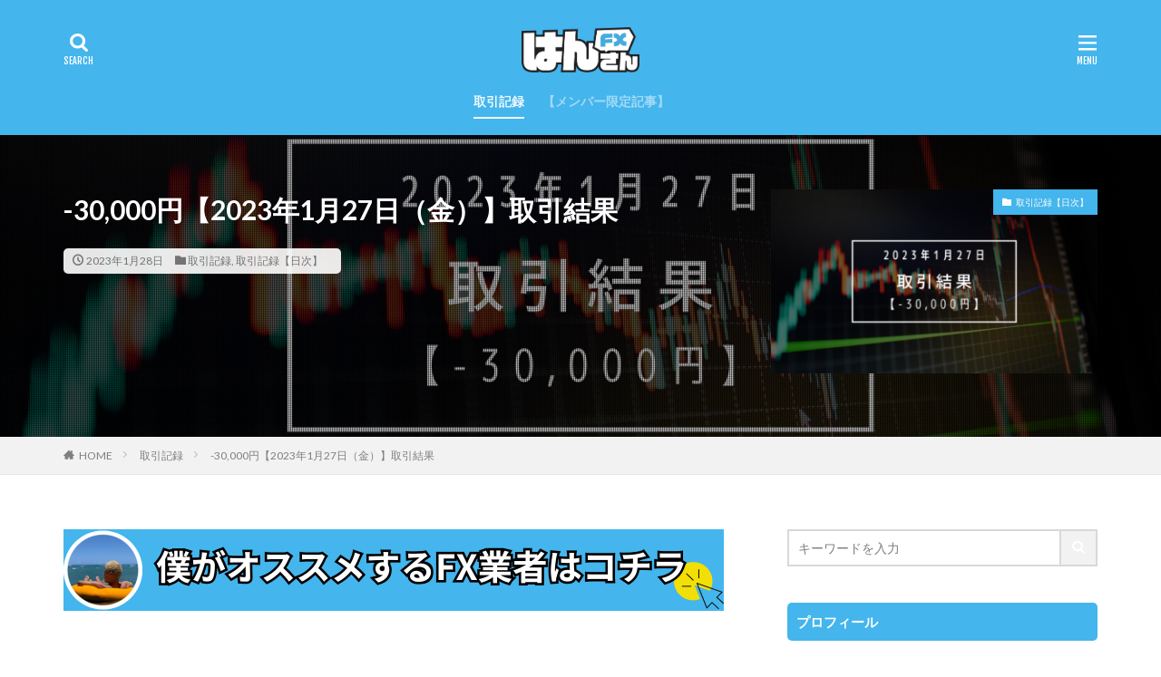

--- FILE ---
content_type: text/html; charset=UTF-8
request_url: https://fx.hansan.life/post/11596
body_size: 17123
content:

<!DOCTYPE html>

<html lang="ja" prefix="og: http://ogp.me/ns#" class="t-html 
">

<head prefix="og: http://ogp.me/ns# fb: http://ogp.me/ns/fb# article: http://ogp.me/ns/article#">
<meta charset="UTF-8">
<title>-30,000円【2023年1月27日（金）】取引結果</title>
<meta name='robots' content='max-image-preview:large' />
	<style>img:is([sizes="auto" i], [sizes^="auto," i]) { contain-intrinsic-size: 3000px 1500px }</style>
	<link rel='stylesheet' id='dashicons-css' href='https://fx.hansan.life/wp-includes/css/dashicons.min.css?ver=6.8.3' type='text/css' media='all' />
<link rel='stylesheet' id='thickbox-css' href='https://fx.hansan.life/wp-includes/js/thickbox/thickbox.css?ver=6.8.3' type='text/css' media='all' />
<link rel='stylesheet' id='wp-block-library-css' href='https://fx.hansan.life/wp-includes/css/dist/block-library/style.min.css?ver=6.8.3' type='text/css' media='all' />
<style id='classic-theme-styles-inline-css' type='text/css'>
/*! This file is auto-generated */
.wp-block-button__link{color:#fff;background-color:#32373c;border-radius:9999px;box-shadow:none;text-decoration:none;padding:calc(.667em + 2px) calc(1.333em + 2px);font-size:1.125em}.wp-block-file__button{background:#32373c;color:#fff;text-decoration:none}
</style>
<style id='rinkerg-gutenberg-rinker-style-inline-css' type='text/css'>
.wp-block-create-block-block{background-color:#21759b;color:#fff;padding:2px}

</style>
<style id='global-styles-inline-css' type='text/css'>
:root{--wp--preset--aspect-ratio--square: 1;--wp--preset--aspect-ratio--4-3: 4/3;--wp--preset--aspect-ratio--3-4: 3/4;--wp--preset--aspect-ratio--3-2: 3/2;--wp--preset--aspect-ratio--2-3: 2/3;--wp--preset--aspect-ratio--16-9: 16/9;--wp--preset--aspect-ratio--9-16: 9/16;--wp--preset--color--black: #000000;--wp--preset--color--cyan-bluish-gray: #abb8c3;--wp--preset--color--white: #ffffff;--wp--preset--color--pale-pink: #f78da7;--wp--preset--color--vivid-red: #cf2e2e;--wp--preset--color--luminous-vivid-orange: #ff6900;--wp--preset--color--luminous-vivid-amber: #fcb900;--wp--preset--color--light-green-cyan: #7bdcb5;--wp--preset--color--vivid-green-cyan: #00d084;--wp--preset--color--pale-cyan-blue: #8ed1fc;--wp--preset--color--vivid-cyan-blue: #0693e3;--wp--preset--color--vivid-purple: #9b51e0;--wp--preset--gradient--vivid-cyan-blue-to-vivid-purple: linear-gradient(135deg,rgba(6,147,227,1) 0%,rgb(155,81,224) 100%);--wp--preset--gradient--light-green-cyan-to-vivid-green-cyan: linear-gradient(135deg,rgb(122,220,180) 0%,rgb(0,208,130) 100%);--wp--preset--gradient--luminous-vivid-amber-to-luminous-vivid-orange: linear-gradient(135deg,rgba(252,185,0,1) 0%,rgba(255,105,0,1) 100%);--wp--preset--gradient--luminous-vivid-orange-to-vivid-red: linear-gradient(135deg,rgba(255,105,0,1) 0%,rgb(207,46,46) 100%);--wp--preset--gradient--very-light-gray-to-cyan-bluish-gray: linear-gradient(135deg,rgb(238,238,238) 0%,rgb(169,184,195) 100%);--wp--preset--gradient--cool-to-warm-spectrum: linear-gradient(135deg,rgb(74,234,220) 0%,rgb(151,120,209) 20%,rgb(207,42,186) 40%,rgb(238,44,130) 60%,rgb(251,105,98) 80%,rgb(254,248,76) 100%);--wp--preset--gradient--blush-light-purple: linear-gradient(135deg,rgb(255,206,236) 0%,rgb(152,150,240) 100%);--wp--preset--gradient--blush-bordeaux: linear-gradient(135deg,rgb(254,205,165) 0%,rgb(254,45,45) 50%,rgb(107,0,62) 100%);--wp--preset--gradient--luminous-dusk: linear-gradient(135deg,rgb(255,203,112) 0%,rgb(199,81,192) 50%,rgb(65,88,208) 100%);--wp--preset--gradient--pale-ocean: linear-gradient(135deg,rgb(255,245,203) 0%,rgb(182,227,212) 50%,rgb(51,167,181) 100%);--wp--preset--gradient--electric-grass: linear-gradient(135deg,rgb(202,248,128) 0%,rgb(113,206,126) 100%);--wp--preset--gradient--midnight: linear-gradient(135deg,rgb(2,3,129) 0%,rgb(40,116,252) 100%);--wp--preset--font-size--small: 13px;--wp--preset--font-size--medium: 20px;--wp--preset--font-size--large: 36px;--wp--preset--font-size--x-large: 42px;--wp--preset--spacing--20: 0.44rem;--wp--preset--spacing--30: 0.67rem;--wp--preset--spacing--40: 1rem;--wp--preset--spacing--50: 1.5rem;--wp--preset--spacing--60: 2.25rem;--wp--preset--spacing--70: 3.38rem;--wp--preset--spacing--80: 5.06rem;--wp--preset--shadow--natural: 6px 6px 9px rgba(0, 0, 0, 0.2);--wp--preset--shadow--deep: 12px 12px 50px rgba(0, 0, 0, 0.4);--wp--preset--shadow--sharp: 6px 6px 0px rgba(0, 0, 0, 0.2);--wp--preset--shadow--outlined: 6px 6px 0px -3px rgba(255, 255, 255, 1), 6px 6px rgba(0, 0, 0, 1);--wp--preset--shadow--crisp: 6px 6px 0px rgba(0, 0, 0, 1);}:where(.is-layout-flex){gap: 0.5em;}:where(.is-layout-grid){gap: 0.5em;}body .is-layout-flex{display: flex;}.is-layout-flex{flex-wrap: wrap;align-items: center;}.is-layout-flex > :is(*, div){margin: 0;}body .is-layout-grid{display: grid;}.is-layout-grid > :is(*, div){margin: 0;}:where(.wp-block-columns.is-layout-flex){gap: 2em;}:where(.wp-block-columns.is-layout-grid){gap: 2em;}:where(.wp-block-post-template.is-layout-flex){gap: 1.25em;}:where(.wp-block-post-template.is-layout-grid){gap: 1.25em;}.has-black-color{color: var(--wp--preset--color--black) !important;}.has-cyan-bluish-gray-color{color: var(--wp--preset--color--cyan-bluish-gray) !important;}.has-white-color{color: var(--wp--preset--color--white) !important;}.has-pale-pink-color{color: var(--wp--preset--color--pale-pink) !important;}.has-vivid-red-color{color: var(--wp--preset--color--vivid-red) !important;}.has-luminous-vivid-orange-color{color: var(--wp--preset--color--luminous-vivid-orange) !important;}.has-luminous-vivid-amber-color{color: var(--wp--preset--color--luminous-vivid-amber) !important;}.has-light-green-cyan-color{color: var(--wp--preset--color--light-green-cyan) !important;}.has-vivid-green-cyan-color{color: var(--wp--preset--color--vivid-green-cyan) !important;}.has-pale-cyan-blue-color{color: var(--wp--preset--color--pale-cyan-blue) !important;}.has-vivid-cyan-blue-color{color: var(--wp--preset--color--vivid-cyan-blue) !important;}.has-vivid-purple-color{color: var(--wp--preset--color--vivid-purple) !important;}.has-black-background-color{background-color: var(--wp--preset--color--black) !important;}.has-cyan-bluish-gray-background-color{background-color: var(--wp--preset--color--cyan-bluish-gray) !important;}.has-white-background-color{background-color: var(--wp--preset--color--white) !important;}.has-pale-pink-background-color{background-color: var(--wp--preset--color--pale-pink) !important;}.has-vivid-red-background-color{background-color: var(--wp--preset--color--vivid-red) !important;}.has-luminous-vivid-orange-background-color{background-color: var(--wp--preset--color--luminous-vivid-orange) !important;}.has-luminous-vivid-amber-background-color{background-color: var(--wp--preset--color--luminous-vivid-amber) !important;}.has-light-green-cyan-background-color{background-color: var(--wp--preset--color--light-green-cyan) !important;}.has-vivid-green-cyan-background-color{background-color: var(--wp--preset--color--vivid-green-cyan) !important;}.has-pale-cyan-blue-background-color{background-color: var(--wp--preset--color--pale-cyan-blue) !important;}.has-vivid-cyan-blue-background-color{background-color: var(--wp--preset--color--vivid-cyan-blue) !important;}.has-vivid-purple-background-color{background-color: var(--wp--preset--color--vivid-purple) !important;}.has-black-border-color{border-color: var(--wp--preset--color--black) !important;}.has-cyan-bluish-gray-border-color{border-color: var(--wp--preset--color--cyan-bluish-gray) !important;}.has-white-border-color{border-color: var(--wp--preset--color--white) !important;}.has-pale-pink-border-color{border-color: var(--wp--preset--color--pale-pink) !important;}.has-vivid-red-border-color{border-color: var(--wp--preset--color--vivid-red) !important;}.has-luminous-vivid-orange-border-color{border-color: var(--wp--preset--color--luminous-vivid-orange) !important;}.has-luminous-vivid-amber-border-color{border-color: var(--wp--preset--color--luminous-vivid-amber) !important;}.has-light-green-cyan-border-color{border-color: var(--wp--preset--color--light-green-cyan) !important;}.has-vivid-green-cyan-border-color{border-color: var(--wp--preset--color--vivid-green-cyan) !important;}.has-pale-cyan-blue-border-color{border-color: var(--wp--preset--color--pale-cyan-blue) !important;}.has-vivid-cyan-blue-border-color{border-color: var(--wp--preset--color--vivid-cyan-blue) !important;}.has-vivid-purple-border-color{border-color: var(--wp--preset--color--vivid-purple) !important;}.has-vivid-cyan-blue-to-vivid-purple-gradient-background{background: var(--wp--preset--gradient--vivid-cyan-blue-to-vivid-purple) !important;}.has-light-green-cyan-to-vivid-green-cyan-gradient-background{background: var(--wp--preset--gradient--light-green-cyan-to-vivid-green-cyan) !important;}.has-luminous-vivid-amber-to-luminous-vivid-orange-gradient-background{background: var(--wp--preset--gradient--luminous-vivid-amber-to-luminous-vivid-orange) !important;}.has-luminous-vivid-orange-to-vivid-red-gradient-background{background: var(--wp--preset--gradient--luminous-vivid-orange-to-vivid-red) !important;}.has-very-light-gray-to-cyan-bluish-gray-gradient-background{background: var(--wp--preset--gradient--very-light-gray-to-cyan-bluish-gray) !important;}.has-cool-to-warm-spectrum-gradient-background{background: var(--wp--preset--gradient--cool-to-warm-spectrum) !important;}.has-blush-light-purple-gradient-background{background: var(--wp--preset--gradient--blush-light-purple) !important;}.has-blush-bordeaux-gradient-background{background: var(--wp--preset--gradient--blush-bordeaux) !important;}.has-luminous-dusk-gradient-background{background: var(--wp--preset--gradient--luminous-dusk) !important;}.has-pale-ocean-gradient-background{background: var(--wp--preset--gradient--pale-ocean) !important;}.has-electric-grass-gradient-background{background: var(--wp--preset--gradient--electric-grass) !important;}.has-midnight-gradient-background{background: var(--wp--preset--gradient--midnight) !important;}.has-small-font-size{font-size: var(--wp--preset--font-size--small) !important;}.has-medium-font-size{font-size: var(--wp--preset--font-size--medium) !important;}.has-large-font-size{font-size: var(--wp--preset--font-size--large) !important;}.has-x-large-font-size{font-size: var(--wp--preset--font-size--x-large) !important;}
:where(.wp-block-post-template.is-layout-flex){gap: 1.25em;}:where(.wp-block-post-template.is-layout-grid){gap: 1.25em;}
:where(.wp-block-columns.is-layout-flex){gap: 2em;}:where(.wp-block-columns.is-layout-grid){gap: 2em;}
:root :where(.wp-block-pullquote){font-size: 1.5em;line-height: 1.6;}
</style>
<link rel='stylesheet' id='wp-show-posts-css' href='https://fx.hansan.life/wp-content/plugins/wp-show-posts/css/wp-show-posts-min.css?ver=1.1.6' type='text/css' media='all' />
<link rel='stylesheet' id='passster-public-css' href='https://fx.hansan.life/wp-content/plugins/content-protector/assets/public/passster-public.min.css?ver=4.2.15' type='text/css' media='all' />
<link rel='stylesheet' id='yyi_rinker_stylesheet-css' href='https://fx.hansan.life/wp-content/plugins/yyi-rinker/css/style.css?v=1.11.1&#038;ver=6.8.3' type='text/css' media='all' />
<script type="text/javascript" src="https://fx.hansan.life/wp-includes/js/jquery/jquery.min.js?ver=3.7.1" id="jquery-core-js"></script>
<script type="text/javascript" src="https://fx.hansan.life/wp-includes/js/jquery/jquery-migrate.min.js?ver=3.4.1" id="jquery-migrate-js"></script>
<script type="text/javascript" src="https://fx.hansan.life/wp-content/plugins/content-protector/assets/public/cookie.js?ver=6.8.3" id="passster-cookie-js"></script>
<script type="text/javascript" id="passster-public-js-extra">
/* <![CDATA[ */
var ps_ajax = {"ajax_url":"https:\/\/fx.hansan.life\/wp-admin\/admin-ajax.php","nonce":"fa95a42318","hash_nonce":"f6e9a7543c","logout_nonce":"7e356c5337","post_id":"11596","shortcodes":[],"permalink":"https:\/\/fx.hansan.life\/post\/11596","cookie_duration_unit":"days","cookie_duration":"1","disable_cookie":"","unlock_mode":""};
/* ]]> */
</script>
<script type="text/javascript" src="https://fx.hansan.life/wp-content/plugins/content-protector/assets/public/passster-public.min.js?ver=4.2.15" id="passster-public-js"></script>
<script type="text/javascript" src="https://fx.hansan.life/wp-content/plugins/content-protector/assets/public/password-typing.js?ver=4.2.15" id="password-typing-js"></script>
<link rel="https://api.w.org/" href="https://fx.hansan.life/wp-json/" /><link rel="alternate" title="JSON" type="application/json" href="https://fx.hansan.life/wp-json/wp/v2/posts/11596" /><link rel="alternate" title="oEmbed (JSON)" type="application/json+oembed" href="https://fx.hansan.life/wp-json/oembed/1.0/embed?url=https%3A%2F%2Ffx.hansan.life%2Fpost%2F11596" />
<link rel="alternate" title="oEmbed (XML)" type="text/xml+oembed" href="https://fx.hansan.life/wp-json/oembed/1.0/embed?url=https%3A%2F%2Ffx.hansan.life%2Fpost%2F11596&#038;format=xml" />
        <style>
            .passster-form {
                max-width: 700px !important;
                        }

            .passster-form > form {
                background: #FAFAFA;
                padding: 20px 20px 20px 20px;
                margin: 0px 0px 0px 0px;
                border-radius: 0px;
            }

            .passster-form .ps-form-headline {
                font-size: 24px;
                font-weight: 500;
                color: #44b5ed;
            }

            .passster-form p {
                font-size: 16px;
                font-weight: 300;
                color: #000;
            }

            .passster-submit, .passster-submit-recaptcha,
			.passster-submit, .passster-submit-turnstile {
                background: #44b5ed;
                padding: 10px 10px 10px 10px;
                margin: 0px 0px 0px 0px;
                border-radius: 0px;
                font-size: 16pxpx;
                font-weight: 400;
                color: #fff;
            }

            .passster-submit:hover, .passster-submit-recaptcha:hover,
            .passster-submit:hover, .passster-submit-turnstile:hover {
                background: #000;
                color: #fff;
            }
        </style>
		<style>
.yyi-rinker-images {
    display: flex;
    justify-content: center;
    align-items: center;
    position: relative;

}
div.yyi-rinker-image img.yyi-rinker-main-img.hidden {
    display: none;
}

.yyi-rinker-images-arrow {
    cursor: pointer;
    position: absolute;
    top: 50%;
    display: block;
    margin-top: -11px;
    opacity: 0.6;
    width: 22px;
}

.yyi-rinker-images-arrow-left{
    left: -10px;
}
.yyi-rinker-images-arrow-right{
    right: -10px;
}

.yyi-rinker-images-arrow-left.hidden {
    display: none;
}

.yyi-rinker-images-arrow-right.hidden {
    display: none;
}
div.yyi-rinker-contents.yyi-rinker-design-tate  div.yyi-rinker-box{
    flex-direction: column;
}

div.yyi-rinker-contents.yyi-rinker-design-slim div.yyi-rinker-box .yyi-rinker-links {
    flex-direction: column;
}

div.yyi-rinker-contents.yyi-rinker-design-slim div.yyi-rinker-info {
    width: 100%;
}

div.yyi-rinker-contents.yyi-rinker-design-slim .yyi-rinker-title {
    text-align: center;
}

div.yyi-rinker-contents.yyi-rinker-design-slim .yyi-rinker-links {
    text-align: center;
}
div.yyi-rinker-contents.yyi-rinker-design-slim .yyi-rinker-image {
    margin: auto;
}

div.yyi-rinker-contents.yyi-rinker-design-slim div.yyi-rinker-info ul.yyi-rinker-links li {
	align-self: stretch;
}
div.yyi-rinker-contents.yyi-rinker-design-slim div.yyi-rinker-box div.yyi-rinker-info {
	padding: 0;
}
div.yyi-rinker-contents.yyi-rinker-design-slim div.yyi-rinker-box {
	flex-direction: column;
	padding: 14px 5px 0;
}

.yyi-rinker-design-slim div.yyi-rinker-box div.yyi-rinker-info {
	text-align: center;
}

.yyi-rinker-design-slim div.price-box span.price {
	display: block;
}

div.yyi-rinker-contents.yyi-rinker-design-slim div.yyi-rinker-info div.yyi-rinker-title a{
	font-size:16px;
}

div.yyi-rinker-contents.yyi-rinker-design-slim ul.yyi-rinker-links li.amazonkindlelink:before,  div.yyi-rinker-contents.yyi-rinker-design-slim ul.yyi-rinker-links li.amazonlink:before,  div.yyi-rinker-contents.yyi-rinker-design-slim ul.yyi-rinker-links li.rakutenlink:before, div.yyi-rinker-contents.yyi-rinker-design-slim ul.yyi-rinker-links li.yahoolink:before, div.yyi-rinker-contents.yyi-rinker-design-slim ul.yyi-rinker-links li.mercarilink:before {
	font-size:12px;
}

div.yyi-rinker-contents.yyi-rinker-design-slim ul.yyi-rinker-links li a {
	font-size: 13px;
}
.entry-content ul.yyi-rinker-links li {
	padding: 0;
}

div.yyi-rinker-contents .yyi-rinker-attention.attention_desing_right_ribbon {
    width: 89px;
    height: 91px;
    position: absolute;
    top: -1px;
    right: -1px;
    left: auto;
    overflow: hidden;
}

div.yyi-rinker-contents .yyi-rinker-attention.attention_desing_right_ribbon span {
    display: inline-block;
    width: 146px;
    position: absolute;
    padding: 4px 0;
    left: -13px;
    top: 12px;
    text-align: center;
    font-size: 12px;
    line-height: 24px;
    -webkit-transform: rotate(45deg);
    transform: rotate(45deg);
    box-shadow: 0 1px 3px rgba(0, 0, 0, 0.2);
}

div.yyi-rinker-contents .yyi-rinker-attention.attention_desing_right_ribbon {
    background: none;
}
.yyi-rinker-attention.attention_desing_right_ribbon .yyi-rinker-attention-after,
.yyi-rinker-attention.attention_desing_right_ribbon .yyi-rinker-attention-before{
display:none;
}
div.yyi-rinker-use-right_ribbon div.yyi-rinker-title {
    margin-right: 2rem;
}

				</style><link class="css-async" rel href="https://fx.hansan.life/wp-content/themes/the-thor/css/icon.min.css">
<link class="css-async" rel href="https://fonts.googleapis.com/css?family=Lato:100,300,400,700,900">
<link class="css-async" rel href="https://fonts.googleapis.com/css?family=Fjalla+One">
<link class="css-async" rel href="https://fonts.googleapis.com/css?family=Noto+Sans+JP:100,200,300,400,500,600,700,800,900">
<link rel="stylesheet" href="https://fx.hansan.life/wp-content/themes/the-thor/style.min.css">
<link class="css-async" rel href="https://fx.hansan.life/wp-content/themes/the-thor-child/style-user.css?1590492541">
<link rel="canonical" href="https://fx.hansan.life/post/11596" />
<script src="https://ajax.googleapis.com/ajax/libs/jquery/1.12.4/jquery.min.js"></script>
<meta http-equiv="X-UA-Compatible" content="IE=edge">
<meta name="viewport" content="width=device-width, initial-scale=1, viewport-fit=cover"/>
<style>
.widget.widget_nav_menu ul.menu{border-color: rgba(68,181,237,0.15);}.widget.widget_nav_menu ul.menu li{border-color: rgba(68,181,237,0.75);}.widget.widget_nav_menu ul.menu .sub-menu li{border-color: rgba(68,181,237,0.15);}.widget.widget_nav_menu ul.menu .sub-menu li .sub-menu li:first-child{border-color: rgba(68,181,237,0.15);}.widget.widget_nav_menu ul.menu li a:hover{background-color: rgba(68,181,237,0.75);}.widget.widget_nav_menu ul.menu .current-menu-item > a{background-color: rgba(68,181,237,0.75);}.widget.widget_nav_menu ul.menu li .sub-menu li a:before {color:#44b5ed;}.widget.widget_nav_menu ul.menu li a{background-color:#44b5ed;}.widget.widget_nav_menu ul.menu .sub-menu a:hover{color:#44b5ed;}.widget.widget_nav_menu ul.menu .sub-menu .current-menu-item a{color:#44b5ed;}.widget.widget_categories ul{border-color: rgba(68,181,237,0.15);}.widget.widget_categories ul li{border-color: rgba(68,181,237,0.75);}.widget.widget_categories ul .children li{border-color: rgba(68,181,237,0.15);}.widget.widget_categories ul .children li .children li:first-child{border-color: rgba(68,181,237,0.15);}.widget.widget_categories ul li a:hover{background-color: rgba(68,181,237,0.75);}.widget.widget_categories ul .current-menu-item > a{background-color: rgba(68,181,237,0.75);}.widget.widget_categories ul li .children li a:before {color:#44b5ed;}.widget.widget_categories ul li a{background-color:#44b5ed;}.widget.widget_categories ul .children a:hover{color:#44b5ed;}.widget.widget_categories ul .children .current-menu-item a{color:#44b5ed;}.widgetSearch__input:hover{border-color:#44b5ed;}.widgetCatTitle{background-color:#44b5ed;}.widgetCatTitle__inner{background-color:#44b5ed;}.widgetSearch__submit:hover{background-color:#44b5ed;}.widgetProfile__sns{background-color:#44b5ed;}.widget.widget_calendar .calendar_wrap tbody a:hover{background-color:#44b5ed;}.widget ul li a:hover{color:#44b5ed;}.widget.widget_rss .rsswidget:hover{color:#44b5ed;}.widget.widget_tag_cloud a:hover{background-color:#44b5ed;}.widget select:hover{border-color:#44b5ed;}.widgetSearch__checkLabel:hover:after{border-color:#44b5ed;}.widgetSearch__check:checked .widgetSearch__checkLabel:before, .widgetSearch__check:checked + .widgetSearch__checkLabel:before{border-color:#44b5ed;}.widgetTab__item.current{border-top-color:#44b5ed;}.widgetTab__item:hover{border-top-color:#44b5ed;}.searchHead__title{background-color:#44b5ed;}.searchHead__submit:hover{color:#44b5ed;}.menuBtn__close:hover{color:#44b5ed;}.menuBtn__link:hover{color:#44b5ed;}@media only screen and (min-width: 992px){.menuBtn__link {background-color:#44b5ed;}}.t-headerCenter .menuBtn__link:hover{color:#44b5ed;}.searchBtn__close:hover{color:#44b5ed;}.searchBtn__link:hover{color:#44b5ed;}.breadcrumb__item a:hover{color:#44b5ed;}.pager__item{color:#44b5ed;}.pager__item:hover, .pager__item-current{background-color:#44b5ed; color:#fff;}.page-numbers{color:#44b5ed;}.page-numbers:hover, .page-numbers.current{background-color:#44b5ed; color:#fff;}.pagePager__item{color:#44b5ed;}.pagePager__item:hover, .pagePager__item-current{background-color:#44b5ed; color:#fff;}.heading a:hover{color:#44b5ed;}.eyecatch__cat{background-color:#44b5ed;}.the__category{background-color:#44b5ed;}.dateList__item a:hover{color:#44b5ed;}.controllerFooter__item:last-child{background-color:#44b5ed;}.controllerFooter__close{background-color:#44b5ed;}.bottomFooter__topBtn{background-color:#44b5ed;}.mask-color{background-color:#44b5ed;}.mask-colorgray{background-color:#44b5ed;}.pickup3__item{background-color:#44b5ed;}.categoryBox__title{color:#44b5ed;}.comments__list .comment-meta{background-color:#44b5ed;}.comment-respond .submit{background-color:#44b5ed;}.prevNext__pop{background-color:#44b5ed;}.swiper-pagination-bullet-active{background-color:#44b5ed;}.swiper-slider .swiper-button-next, .swiper-slider .swiper-container-rtl .swiper-button-prev, .swiper-slider .swiper-button-prev, .swiper-slider .swiper-container-rtl .swiper-button-next	{background-color:#44b5ed;}.t-headerColor .l-header{background-color:#44b5ed;}.t-headerColor .globalNavi::before{background: -webkit-gradient(linear,left top,right top,color-stop(0%,rgba(255,255,255,0)),color-stop(100%,#44b5ed));}.t-headerColor .subNavi__link-pickup:hover{color:#44b5ed;}.snsFooter{background-color:#44b5ed}.widget-main .heading.heading-widget{background-color:#44b5ed}.widget-main .heading.heading-widgetsimple{background-color:#44b5ed}.widget-main .heading.heading-widgetsimplewide{background-color:#44b5ed}.widget-main .heading.heading-widgetwide{background-color:#44b5ed}.widget-main .heading.heading-widgetbottom:before{border-color:#44b5ed}.widget-main .heading.heading-widgetborder{border-color:#44b5ed}.widget-main .heading.heading-widgetborder::before,.widget-main .heading.heading-widgetborder::after{background-color:#44b5ed}.widget-side .heading.heading-widget{background-color:#44b5ed}.widget-side .heading.heading-widgetsimple{background-color:#44b5ed}.widget-side .heading.heading-widgetsimplewide{background-color:#44b5ed}.widget-side .heading.heading-widgetwide{background-color:#44b5ed}.widget-side .heading.heading-widgetbottom:before{border-color:#44b5ed}.widget-side .heading.heading-widgetborder{border-color:#44b5ed}.widget-side .heading.heading-widgetborder::before,.widget-side .heading.heading-widgetborder::after{background-color:#44b5ed}.widget-foot .heading.heading-widget{background-color:#44b5ed}.widget-foot .heading.heading-widgetsimple{background-color:#44b5ed}.widget-foot .heading.heading-widgetsimplewide{background-color:#44b5ed}.widget-foot .heading.heading-widgetwide{background-color:#44b5ed}.widget-foot .heading.heading-widgetbottom:before{border-color:#44b5ed}.widget-foot .heading.heading-widgetborder{border-color:#44b5ed}.widget-foot .heading.heading-widgetborder::before,.widget-foot .heading.heading-widgetborder::after{background-color:#44b5ed}.widget-menu .heading.heading-widget{background-color:#44b5ed}.widget-menu .heading.heading-widgetsimple{background-color:#44b5ed}.widget-menu .heading.heading-widgetsimplewide{background-color:#44b5ed}.widget-menu .heading.heading-widgetwide{background-color:#44b5ed}.widget-menu .heading.heading-widgetbottom:before{border-color:#44b5ed}.widget-menu .heading.heading-widgetborder{border-color:#44b5ed}.widget-menu .heading.heading-widgetborder::before,.widget-menu .heading.heading-widgetborder::after{background-color:#44b5ed}@media only screen and (min-width: 768px){.still {height: 500px;}}.rankingBox__bg{background-color:#44b5ed}.the__ribbon{background-color:#44b5ed}.the__ribbon:after{border-left-color:#44b5ed; border-right-color:#44b5ed}.postcta-bg{background-color:#44b5ed}.content .afTagBox__btnDetail{background-color:#44b5ed;}.widget .widgetAfTag__btnDetail{background-color:#44b5ed;}.content .afTagBox__btnAf{background-color:#44b5ed;}.widget .widgetAfTag__btnAf{background-color:#44b5ed;}.content a{color:#44b5ed;}.phrase a{color:#44b5ed;}.content .sitemap li a:hover{color:#44b5ed;}.content h2 a:hover,.content h3 a:hover,.content h4 a:hover,.content h5 a:hover{color:#44b5ed;}.content ul.menu li a:hover{color:#44b5ed;}.content .es-LiconBox:before{background-color:#a83f3f;}.content .es-LiconCircle:before{background-color:#a83f3f;}.content .es-BTiconBox:before{background-color:#a83f3f;}.content .es-BTiconCircle:before{background-color:#a83f3f;}.content .es-BiconObi{border-color:#a83f3f;}.content .es-BiconCorner:before{background-color:#a83f3f;}.content .es-BiconCircle:before{background-color:#a83f3f;}.content .es-BmarkHatena::before{background-color:#005293;}.content .es-BmarkExcl::before{background-color:#b60105;}.content .es-BmarkQ::before{background-color:#005293;}.content .es-BmarkQ::after{border-top-color:#005293;}.content .es-BmarkA::before{color:#b60105;}.content .es-BsubTradi::before{color:#ffffff;background-color:#b60105;border-color:#b60105;}.btn__link-primary{color:#ffffff; background-color:#44b5ed;}.content .btn__link-primary{color:#ffffff; background-color:#44b5ed;}.searchBtn__contentInner .btn__link-search{color:#ffffff; background-color:#44b5ed;}.btn__link-secondary{color:#ffffff; background-color:#3f3f3f;}.content .btn__link-secondary{color:#ffffff; background-color:#3f3f3f;}.btn__link-search{color:#ffffff; background-color:#3f3f3f;}.btn__link-normal{color:#3f3f3f;}.content .btn__link-normal{color:#3f3f3f;}.btn__link-normal:hover{background-color:#3f3f3f;}.content .btn__link-normal:hover{background-color:#3f3f3f;}.comments__list .comment-reply-link{color:#3f3f3f;}.comments__list .comment-reply-link:hover{background-color:#3f3f3f;}@media only screen and (min-width: 992px){.subNavi__link-pickup{color:#3f3f3f;}}@media only screen and (min-width: 992px){.subNavi__link-pickup:hover{background-color:#3f3f3f;}}.partsH2-4 h2{color:#191919;}.partsH2-4 h2::before{border-color:#44b5ed;}.partsH2-4 h2::after{border-color:#d8d8d8;}.partsH3-3 h3{color:#191919; border-color:#44b5ed;}.partsH4-61 h4{color:#191919;}.partsH4-61 h4::after{background-color:#44b5ed;}.content h5{color:#191919}.content ul > li::before{color:#44b5ed;}.content ul{color:#191919;}.content ol > li::before{color:#44b5ed; border-color:#44b5ed;}.content ol > li > ol > li::before{background-color:#44b5ed; border-color:#44b5ed;}.content ol > li > ol > li > ol > li::before{color:#44b5ed; border-color:#44b5ed;}.content ol{color:#191919;}.content .balloon .balloon__text{color:#191919; background-color:#f2f2f2;}.content .balloon .balloon__text-left:before{border-left-color:#f2f2f2;}.content .balloon .balloon__text-right:before{border-right-color:#f2f2f2;}.content .balloon-boder .balloon__text{color:#191919; background-color:#ffffff;  border-color:#d8d8d8;}.content .balloon-boder .balloon__text-left:before{border-left-color:#d8d8d8;}.content .balloon-boder .balloon__text-left:after{border-left-color:#ffffff;}.content .balloon-boder .balloon__text-right:before{border-right-color:#d8d8d8;}.content .balloon-boder .balloon__text-right:after{border-right-color:#ffffff;}.content blockquote{color:#191919; background-color:#f2f2f2;}.content blockquote::before{color:#d8d8d8;}.content table{color:#191919; border-top-color:#E5E5E5; border-left-color:#E5E5E5;}.content table th{background:#7f7f7f; color:#ffffff; ;border-right-color:#E5E5E5; border-bottom-color:#E5E5E5;}.content table td{background:#ffffff; ;border-right-color:#E5E5E5; border-bottom-color:#E5E5E5;}.content table tr:nth-child(odd) td{background-color:#f2f2f2;}
</style>
<link rel="icon" href="https://fx.hansan.life/wp-content/uploads/2019/11/cropped-hansanfx-logo-07-32x32.png" sizes="32x32" />
<link rel="icon" href="https://fx.hansan.life/wp-content/uploads/2019/11/cropped-hansanfx-logo-07-192x192.png" sizes="192x192" />
<link rel="apple-touch-icon" href="https://fx.hansan.life/wp-content/uploads/2019/11/cropped-hansanfx-logo-07-180x180.png" />
<meta name="msapplication-TileImage" content="https://fx.hansan.life/wp-content/uploads/2019/11/cropped-hansanfx-logo-07-270x270.png" />
		<style type="text/css" id="wp-custom-css">
			/*Footer-SNS調整*/
.controllerFooter__content {
	top: -200px;
}

/*グリットボックス内リンク色調整*/
.content .ep-box a{
	color: #000000;
}

/*チャットの上部スペース修正*/
.chatting {
    margin-top: 0 !important;
}

/*ボタンサイズ変更*/
.content .btn__link{
	width: 400px;
	max-width: 96%;
}

/*ストロングタグ*/
strong {background:rgba(0, 0, 0, 0) linear-gradient(transparent 60%, #FFDFEF 0%) repeat scroll 0 0;}

/*ポイント（囲み）*/
.box26 {
    position: relative;
    margin: 2em 0 !important;
    padding: 0.5em 1em;
    border: solid 3px #44b5ed;
    border-radius: 8px;
}
.box26 .box-title {
    position: absolute;
    display: inline-block;
    top: -13px;
    left: 10px;
    padding: 0 9px;
    line-height: 1;
    font-size: 19px;
    background: #FFF;
    color: #44b5ed;
    font-weight: bold;
}
.box26 p {
    padding: 10px 5px 10px;
    margin: 0;
}
.box26 ul {
    padding: 10px 5px 10px;
    margin: 0;
}
.box26 ol {
    padding: 10px 5px 10px;
    margin: 0;
}
.box26 a {
		text-decoration:underline;
}

/*外部関連記事　特徴*/
.box28 {
    position: relative;
    margin: 2em 0;
    padding: 25px 10px 7px;
    border: solid 2px #44b5ed;
}
.box28 .box-title {
    position: absolute;
    display: inline-block;
    top: -2px;
    left: -2px;
    padding: 0 9px;
    height: 25px;
    line-height: 25px;
    vertical-align: middle;
    font-size: 17px;
    background: #44b5ed;
    color: #ffffff;
    font-weight: bold;
}
.box28 p {
    padding: 10px 5px 10px;
    margin: 0;
}
.box28 ul {
    padding: 10px 5px 10px;
    margin: 0;
}
.box28 ol {
    padding: 10px 5px 10px;
    margin: 0;
}
.box28 a {
		text-decoration:underline;
font-weight: bold;
}
/*ポイント（ボックス）*/

.box30 {
    margin: 2em 0;
    background: #ffffff;
    box-shadow: 0 2px 4px rgba(0, 0, 0, 0.22);
}
.box30 .box-title {
    font-size: 1.2em;
    background: #44b5ed;
    padding:4px;
    text-align: center;
    color: #FFF;
    font-weight: bold;
    letter-spacing: 0.05em;
}
.box30 p {
    margin: 0; 
    padding:  10px 5px 10px;
}
.box30 ul {
    padding: 15px;
    margin: 0;
}
.box30 ol {
    padding: 10px 5px 10px;
    margin: 0;
}
.box30 a {
		text-decoration:underline;
}
/*二重囲み線*/
.box5 {
    padding: 0.5em 1em;
    margin: 2em 0;
    border: double 5px #4ec4d3;
}
.box5 p {
    margin: 0; 
    padding:  10px 5px 10px;
}
.box5 ul {
    padding: 10px 5px 10px;
    margin: 0;
}
.box5 ol {
    padding: 10px 5px 10px;
    margin: 0;
}
.box5 a {
		text-decoration:underline;
}

/*吹き出し*/
.balloon5 {
  width: 100%;
  margin: 1.5em 0;
  overflow: hidden;
}

.balloon5 .faceicon {
  float: left;
  margin-right: -90px;
  width: 80px;
}

.balloon5 .faceicon img{
  width: 100%;
  height: auto;
  border: solid 3px #f5f2f2;
  border-radius: 50%;
}

.balloon5 .chatting {
  width: 100%;
}

.says {
  display: inline-block;
  position: relative; 
  margin: 5px 0 0 105px;
  padding: 17px 13px;
  border-radius: 12px;
  background: #f5f2f2;
}

.says:after {
  content: "";
  display: inline-block;
  position: absolute;
  top: 18px; 
  left: -24px;
  border: 12px solid transparent;
  border-right: 12px solid #f5f2f2;
}

.says p {
  margin: 0;
  padding: 0;
}

/* TOP新着記事の枠 */
/* TOP新着記事二分割 */
.widgetArchive {
	display: flex;
	flex-wrap: wrap;
	justify-content: space-between;
}
li.widgetArchive__item{
	width:calc(50% - 6px);
	text-align: center;
	background-color: #fff;
	box-shadow: 0px 1px 3px 0px #ccc;
	margin-bottom: 12px;
	padding-bottom: 4px;
}
.widgetArchive .heading a{
	font-weight: 400;
	padding:0 4px;
}
/* 記事と記事の間隔 */
.wp-show-posts-columns .wp-show-posts-inner {
  margin: 10px!important;
}
/*ハンバーガーと虫眼鏡の色*/
.icon-search{
	color: #ffffff!important;
}
.t-headerColor .menuBtn__link {
	color: #ffffff!important;
}		</style>
		<!– Global site tag (gtag.js) – Google Analytics –>
<script async src='https://www.googletagmanager.com/gtag/js?id=UA-153394972-1'></script>
<script>
    window.dataLayer = window.dataLayer || [];
    function gtag(){dataLayer.push(arguments);}
    gtag('js', new Date());
    gtag('config', 'UA-153394972-1');
    
</script>
<!– /Global site tag (gtag.js) – Google Analytics –>
<meta name="description" content="【2023年1月27日（金）】取引結果">
<meta property="og:site_name" content="はんさんのFXブログ" />
<meta property="og:type" content="article" />
<meta property="og:title" content="-30,000円【2023年1月27日（金）】取引結果" />
<meta property="og:description" content="【2023年1月27日（金）】取引結果" />
<meta property="og:url" content="https://fx.hansan.life/post/11596" />
<meta property="og:image" content="https://fx.hansan.life/wp-content/uploads/2023/01/11596-eye-768x432.png" />
<meta name="twitter:card" content="summary_large_image" />
<meta name="twitter:site" content="@hansan_fx" />

<script async src="https://pagead2.googlesyndication.com/pagead/js/adsbygoogle.js?client=ca-pub-6089323462365573"
     crossorigin="anonymous"></script>
</head>
<body class=" t-logoSp30 t-logoPc50 t-headerCenter t-headerColor t-footerFixed" id="top">
    <header class="l-header"> <div class="container container-header"><p class="siteTitle"><a class="siteTitle__link" href="https://fx.hansan.life"><img class="siteTitle__logo" src="https://fx.hansan.life/wp-content/uploads/2019/11/hansan-fx-logo.png" alt="はんさんのFXブログ" width="5106" height="1954" >  </a></p><nav class="globalNavi"><div class="globalNavi__inner"><ul class="globalNavi__list"><li id="menu-item-1371" class="menu-item menu-item-type-taxonomy menu-item-object-category current-post-ancestor current-menu-parent current-post-parent menu-item-1371"><a href="https://fx.hansan.life/post/category/transaction-record">取引記録</a></li><li id="menu-item-22982" class="menu-item menu-item-type-taxonomy menu-item-object-category menu-item-22982"><a href="https://fx.hansan.life/post/category/member">【メンバー限定記事】</a></li></ul></div></nav><div class="searchBtn searchBtn-right ">  <input class="searchBtn__checkbox" id="searchBtn-checkbox" type="checkbox">  <label class="searchBtn__link searchBtn__link-text icon-search" for="searchBtn-checkbox"></label>  <label class="searchBtn__unshown" for="searchBtn-checkbox"></label>  <div class="searchBtn__content"> <div class="searchBtn__scroll"><label class="searchBtn__close" for="searchBtn-checkbox"><i class="icon-close"></i>CLOSE</label><div class="searchBtn__contentInner">  <aside class="widget">  <div class="widgetSearch"> <form method="get" action="https://fx.hansan.life" target="_top">  <div class="widgetSearch__contents"> <h3 class="heading heading-tertiary">キーワード</h3> <input class="widgetSearch__input widgetSearch__input-max" type="text" name="s" placeholder="キーワードを入力" value=""></div>  <div class="widgetSearch__contents"> <h3 class="heading heading-tertiary">カテゴリー</h3><select  name='cat' id='cat_690dcc9df285e' class='widgetSearch__select'><option value=''>カテゴリーを選択</option><option class="level-0" value="12">【メンバー限定記事】</option><option class="level-0" value="7">取引記録</option><option class="level-0" value="8">取引記録【日次】</option><option class="level-0" value="9">取引記録【週次】</option><option class="level-0" value="2">コラム</option></select>  </div> <div class="btn btn-search"> <button class="btn__link btn__link-search" type="submit" value="search">検索</button>  </div></form>  </div></aside></div> </div>  </div></div><div class="menuBtn ">  <input class="menuBtn__checkbox" id="menuBtn-checkbox" type="checkbox">  <label class="menuBtn__link menuBtn__link-text icon-menu" for="menuBtn-checkbox"></label>  <label class="menuBtn__unshown" for="menuBtn-checkbox"></label>  <div class="menuBtn__content"> <div class="menuBtn__scroll"><label class="menuBtn__close" for="menuBtn-checkbox"><i class="icon-close"></i>CLOSE</label><div class="menuBtn__contentInner"><nav class="menuBtn__navi"><ul class="menuBtn__naviList"><li class="menuBtn__naviItem"><a class="menuBtn__naviLink icon-twitter" href="https://twitter.com/hansan_fx"></a></li><li class="menuBtn__naviItem"><a class="menuBtn__naviLink icon-youtube" href="https://www.youtube.com/channel/UCwsxKnb3Z38HLEJ4zdDH-gg"></a></li> </ul></nav>  <aside class="widget widget-menu widget_categories"><h2 class="heading heading-widgetsimple">カテゴリー</h2><ul><li class="cat-item cat-item12"><a href=https://fx.hansan.life/post/category/member>【メンバー限定記事】<span class="widgetCount">7</span></a></li><li class="cat-item cat-item2"><a href=https://fx.hansan.life/post/category/column>コラム<span class="widgetCount">8</span></a></li><li class="cat-item cat-item8"><a href=https://fx.hansan.life/post/category/transaction-record/transaction-record-day>取引記録【日次】<span class="widgetCount">637</span></a></li><li class="cat-item cat-item9"><a href=https://fx.hansan.life/post/category/transaction-record/transaction-record-week>取引記録【週次】<span class="widgetCount">276</span></a></li></ul></aside><aside class="widget widget-menu widget_archive"><h2 class="heading heading-widgetsimple">アーカイブ</h2><label class="screen-reader-text" for="archives-dropdown-4">アーカイブ</label><select id="archives-dropdown-4" name="archive-dropdown"><option value="">月を選択</option><option value='https://fx.hansan.life/post/date/2025/11'> 2025年11月  (1)</option><option value='https://fx.hansan.life/post/date/2025/10'> 2025年10月  (5)</option><option value='https://fx.hansan.life/post/date/2025/09'> 2025年9月  (6)</option><option value='https://fx.hansan.life/post/date/2025/08'> 2025年8月  (6)</option><option value='https://fx.hansan.life/post/date/2025/07'> 2025年7月  (6)</option><option value='https://fx.hansan.life/post/date/2025/06'> 2025年6月  (7)</option><option value='https://fx.hansan.life/post/date/2025/05'> 2025年5月  (5)</option><option value='https://fx.hansan.life/post/date/2025/04'> 2025年4月  (4)</option><option value='https://fx.hansan.life/post/date/2025/03'> 2025年3月  (5)</option><option value='https://fx.hansan.life/post/date/2025/02'> 2025年2月  (4)</option><option value='https://fx.hansan.life/post/date/2025/01'> 2025年1月  (3)</option><option value='https://fx.hansan.life/post/date/2024/12'> 2024年12月  (5)</option><option value='https://fx.hansan.life/post/date/2024/11'> 2024年11月  (5)</option><option value='https://fx.hansan.life/post/date/2024/10'> 2024年10月  (4)</option><option value='https://fx.hansan.life/post/date/2024/09'> 2024年9月  (4)</option><option value='https://fx.hansan.life/post/date/2024/08'> 2024年8月  (5)</option><option value='https://fx.hansan.life/post/date/2024/07'> 2024年7月  (4)</option><option value='https://fx.hansan.life/post/date/2024/06'> 2024年6月  (5)</option><option value='https://fx.hansan.life/post/date/2024/05'> 2024年5月  (4)</option><option value='https://fx.hansan.life/post/date/2024/04'> 2024年4月  (4)</option><option value='https://fx.hansan.life/post/date/2024/03'> 2024年3月  (6)</option><option value='https://fx.hansan.life/post/date/2024/02'> 2024年2月  (4)</option><option value='https://fx.hansan.life/post/date/2024/01'> 2024年1月  (4)</option><option value='https://fx.hansan.life/post/date/2023/12'> 2023年12月  (6)</option><option value='https://fx.hansan.life/post/date/2023/11'> 2023年11月  (4)</option><option value='https://fx.hansan.life/post/date/2023/10'> 2023年10月  (5)</option><option value='https://fx.hansan.life/post/date/2023/09'> 2023年9月  (4)</option><option value='https://fx.hansan.life/post/date/2023/08'> 2023年8月  (4)</option><option value='https://fx.hansan.life/post/date/2023/07'> 2023年7月  (5)</option><option value='https://fx.hansan.life/post/date/2023/06'> 2023年6月  (4)</option><option value='https://fx.hansan.life/post/date/2023/05'> 2023年5月  (4)</option><option value='https://fx.hansan.life/post/date/2023/04'> 2023年4月  (5)</option><option value='https://fx.hansan.life/post/date/2023/03'> 2023年3月  (7)</option><option value='https://fx.hansan.life/post/date/2023/02'> 2023年2月  (24)</option><option value='https://fx.hansan.life/post/date/2023/01'> 2023年1月  (23)</option><option value='https://fx.hansan.life/post/date/2022/12'> 2022年12月  (25)</option><option value='https://fx.hansan.life/post/date/2022/11'> 2022年11月  (26)</option><option value='https://fx.hansan.life/post/date/2022/10'> 2022年10月  (26)</option><option value='https://fx.hansan.life/post/date/2022/09'> 2022年9月  (23)</option><option value='https://fx.hansan.life/post/date/2022/08'> 2022年8月  (25)</option><option value='https://fx.hansan.life/post/date/2022/07'> 2022年7月  (23)</option><option value='https://fx.hansan.life/post/date/2022/06'> 2022年6月  (26)</option><option value='https://fx.hansan.life/post/date/2022/05'> 2022年5月  (25)</option><option value='https://fx.hansan.life/post/date/2022/04'> 2022年4月  (25)</option><option value='https://fx.hansan.life/post/date/2022/03'> 2022年3月  (27)</option><option value='https://fx.hansan.life/post/date/2022/02'> 2022年2月  (23)</option><option value='https://fx.hansan.life/post/date/2022/01'> 2022年1月  (21)</option><option value='https://fx.hansan.life/post/date/2021/12'> 2021年12月  (23)</option><option value='https://fx.hansan.life/post/date/2021/11'> 2021年11月  (25)</option><option value='https://fx.hansan.life/post/date/2021/10'> 2021年10月  (27)</option><option value='https://fx.hansan.life/post/date/2021/09'> 2021年9月  (26)</option><option value='https://fx.hansan.life/post/date/2021/08'> 2021年8月  (26)</option><option value='https://fx.hansan.life/post/date/2021/07'> 2021年7月  (24)</option><option value='https://fx.hansan.life/post/date/2021/06'> 2021年6月  (24)</option><option value='https://fx.hansan.life/post/date/2021/05'> 2021年5月  (24)</option><option value='https://fx.hansan.life/post/date/2021/04'> 2021年4月  (24)</option><option value='https://fx.hansan.life/post/date/2021/03'> 2021年3月  (26)</option><option value='https://fx.hansan.life/post/date/2021/02'> 2021年2月  (23)</option><option value='https://fx.hansan.life/post/date/2021/01'> 2021年1月  (22)</option><option value='https://fx.hansan.life/post/date/2020/12'> 2020年12月  (12)</option><option value='https://fx.hansan.life/post/date/2020/11'> 2020年11月  (18)</option><option value='https://fx.hansan.life/post/date/2020/10'> 2020年10月  (22)</option><option value='https://fx.hansan.life/post/date/2020/09'> 2020年9月  (22)</option><option value='https://fx.hansan.life/post/date/2020/08'> 2020年8月  (26)</option><option value='https://fx.hansan.life/post/date/2020/07'> 2020年7月  (15)</option><option value='https://fx.hansan.life/post/date/2020/06'> 2020年6月  (23)</option></select><script type="text/javascript">(function() {var dropdown = document.getElementById( "archives-dropdown-4" );function onSelectChange() {if ( dropdown.options[ dropdown.selectedIndex ].value !== '' ) {document.location.href = this.options[ this.selectedIndex ].value;}}dropdown.onchange = onSelectChange;})();</script></aside></div> </div>  </div></div> </div>  </header>      <div class="l-headerBottom">  </div>   <div class="viral"> <div class="viral__bg mask mask-blackmesh  "><img width="1280" height="720" src="https://fx.hansan.life/wp-content/uploads/2023/01/11596-eye-1280x720.png" class="attachment-icatch1280 size-icatch1280 wp-post-image" alt="-30,000円【2023年1月27日（金）】取引結果" decoding="async" fetchpriority="high" />  </div> <div class="container"><div class="viral__container">  <div class="viral__contents"> <h1 class="heading heading-primary">-30,000円【2023年1月27日（金）】取引結果</h1> <ul class="dateList">  <li class="dateList__item icon-clock">2023年1月28日</li>  <li class="dateList__item icon-folder"><a href="https://fx.hansan.life/post/category/transaction-record" rel="category tag">取引記録</a>, <a href="https://fx.hansan.life/post/category/transaction-record/transaction-record-day" rel="category tag">取引記録【日次】</a></li> </ul>  </div>  <div class="eyecatch"> <span class="eyecatch__cat cc-bg8"><a href="https://fx.hansan.life/post/category/transaction-record/transaction-record-day">取引記録【日次】</a></span> <span class="eyecatch__link">  <img width="375" height="211" src="https://fx.hansan.life/wp-content/uploads/2023/01/11596-eye-375x211.png" class="attachment-icatch375 size-icatch375 wp-post-image" alt="-30,000円【2023年1月27日（金）】取引結果" decoding="async" /> </span>  </div></div> </div>  </div> <div class="wider"> <div class="breadcrumb"><ul class="breadcrumb__list container"><li class="breadcrumb__item icon-home"><a href="https://fx.hansan.life">HOME</a></li><li class="breadcrumb__item"><a href="https://fx.hansan.life/post/category/transaction-record">取引記録</a></li><li class="breadcrumb__item breadcrumb__item-current"><a href="https://fx.hansan.life/post/11596">-30,000円【2023年1月27日（金）】取引結果</a></li></ul></div>  </div>    <div class="l-wrapper">   <main class="l-main"><div class="dividerBottom">   <div class="dividerBottom">  <aside class="widget widget-main  widget_block"><a href="https://fx.hansan.life/my-fx-account" target="_blank" rel="noopener"><img decoding="async" class="alignnone wp-image-21185 size-full" src="https://fx.hansan.life/wp-content/uploads/2025/04/my-fx-account_02.png" alt="おすすめFX業者・FX口座" width="728" height="90" /></a></aside>  </div>      <div class="postContents">  <aside class="social-top"><ul class="socialList socialList-type01"><li class="socialList__item"><a class="socialList__link icon-facebook" href="http://www.facebook.com/sharer.php?u=https%3A%2F%2Ffx.hansan.life%2Fpost%2F11596&amp;t=-30%2C000%E5%86%86%E3%80%902023%E5%B9%B41%E6%9C%8827%E6%97%A5%EF%BC%88%E9%87%91%EF%BC%89%E3%80%91%E5%8F%96%E5%BC%95%E7%B5%90%E6%9E%9C" target="_blank" title="Facebook"></a></li><li class="socialList__item"><a class="socialList__link icon-twitter" href="http://twitter.com/intent/tweet?text=-30%2C000%E5%86%86%E3%80%902023%E5%B9%B41%E6%9C%8827%E6%97%A5%EF%BC%88%E9%87%91%EF%BC%89%E3%80%91%E5%8F%96%E5%BC%95%E7%B5%90%E6%9E%9C&amp;https%3A%2F%2Ffx.hansan.life%2Fpost%2F11596&amp;url=https%3A%2F%2Ffx.hansan.life%2Fpost%2F11596" target="_blank" title="Twitter"></a></li><li class="socialList__item"><a class="socialList__link icon-hatenabookmark" href="http://b.hatena.ne.jp/add?mode=confirm&amp;url=https%3A%2F%2Ffx.hansan.life%2Fpost%2F11596&amp;title=-30%2C000%E5%86%86%E3%80%902023%E5%B9%B41%E6%9C%8827%E6%97%A5%EF%BC%88%E9%87%91%EF%BC%89%E3%80%91%E5%8F%96%E5%BC%95%E7%B5%90%E6%9E%9C" target="_blank" data-hatena-bookmark-title="https%3A%2F%2Ffx.hansan.life%2Fpost%2F11596" title="はてブ"></a></li><li class="socialList__item"><a class="socialList__link icon-line" href="http://line.naver.jp/R/msg/text/?-30%2C000%E5%86%86%E3%80%902023%E5%B9%B41%E6%9C%8827%E6%97%A5%EF%BC%88%E9%87%91%EF%BC%89%E3%80%91%E5%8F%96%E5%BC%95%E7%B5%90%E6%9E%9C%0D%0Ahttps%3A%2F%2Ffx.hansan.life%2Fpost%2F11596" target="_blank" title="LINE"></a></li></ul></aside> <section class="content partsH2-4 partsH3-3 partsH4-61"><p><span class="marker-halfYellow">42戦11勝18敗13分け、マイナス4pips。勝率37.9%、損益率1.12でした。</span></p><p>負けてる時のトレードに戻ってます。</p><p>動きが悪い時は握るところはしっかり握って、入るところを少し工夫しないと今までのやり方では勝ちきれない。</p><p>そんなわけで今日はエントリーポイントを少し変えて入ったところがいくつか。</p><p>自分的にはアリだと思ったし、このタイミングで入れることができればまだ勝機があるんじゃないかと。</p><p>あとはそのエントリータイミングの見極めだけどこればっかりは場数が必要そう。</p><p>今までのような高安値を抜いていく動き以外にも高安値に向かう動きをとにかく意識したい。</p><h2>2023年1月27日（金）取引履歴と成績</h2><p><a href="https://fx.hansan.life/wp-content/uploads/2023/01/11596-10.png"><img decoding="async" class="alignnone size-full wp-image-11597" src="https://fx.hansan.life/wp-content/uploads/2023/01/11596-10.png" alt="2023年1月27日（金）取引履歴と成績" width="816" height="1112" /></a></p><table style="border-collapse: collapse; width: 100%;" border="1"><tbody><tr><td style="width: 50%; text-align: center;">当日損益</td><td style="width: 50%; text-align: center;"><span style="color: #ff0000;">-30,000円</span></td></tr><tr><td style="width: 50%; text-align: center;">2023年1月トータル損益</td><td style="width: 50%; text-align: center;"><span data-sheets-value="{&quot;1&quot;:3,&quot;3&quot;:1228561}" data-sheets-userformat="{&quot;2&quot;:31169,&quot;3&quot;:{&quot;1&quot;:2,&quot;2&quot;:&quot;\&quot;+\&quot;#,##0_ ;[Red]\\-#,##0\\ &quot;,&quot;3&quot;:1},&quot;9&quot;:1,&quot;10&quot;:1,&quot;11&quot;:2,&quot;14&quot;:{&quot;1&quot;:3,&quot;3&quot;:1},&quot;15&quot;:&quot;MS PGothic&quot;,&quot;16&quot;:11,&quot;17&quot;:1}" data-sheets-formula="=IF(R[0]C[-2]=&quot;&quot;,NA(),R[-1]C[0]+R[0]C[-2])">+1,228,561</span>円</td></tr><tr><td style="width: 50%; text-align: center;">2023年トータル損益</td><td style="width: 50%; text-align: center;"><span data-sheets-value="{&quot;1&quot;:3,&quot;3&quot;:1228561}" data-sheets-userformat="{&quot;2&quot;:31169,&quot;3&quot;:{&quot;1&quot;:2,&quot;2&quot;:&quot;\&quot;+\&quot;#,##0_ ;[Red]\\-#,##0\\ &quot;,&quot;3&quot;:1},&quot;9&quot;:1,&quot;10&quot;:1,&quot;11&quot;:2,&quot;14&quot;:{&quot;1&quot;:3,&quot;3&quot;:1},&quot;15&quot;:&quot;MS PGothic&quot;,&quot;16&quot;:11,&quot;17&quot;:1}" data-sheets-formula="=IF(R[0]C[-2]=&quot;&quot;,NA(),R[-1]C[0]+R[0]C[-2])">+1,228,561</span>円</td></tr></tbody></table><h3>2023年1月27日（金）ドル円1分足チャート</h3><p><a href="https://fx.hansan.life/wp-content/uploads/2023/01/11596-1-31.png"><img decoding="async" class="alignnone size-full wp-image-11602" src="https://fx.hansan.life/wp-content/uploads/2023/01/11596-1-31.png" alt="2023年1月27日（金）ドル円1分足チャート" width="2769" height="1568" /></a> <a href="https://fx.hansan.life/wp-content/uploads/2023/01/11596-1-32.png"><img decoding="async" class="alignnone size-full wp-image-11603" src="https://fx.hansan.life/wp-content/uploads/2023/01/11596-1-32.png" alt="2023年1月27日（金）ドル円1分足チャート" width="2770" height="1568" /></a> <a href="https://fx.hansan.life/wp-content/uploads/2023/01/11596-1-33.png"><img decoding="async" class="alignnone size-full wp-image-11604" src="https://fx.hansan.life/wp-content/uploads/2023/01/11596-1-33.png" alt="2023年1月27日（金）ドル円1分足チャート" width="2772" height="1565" /></a></p><h3>2023年1月27日（金）ドル円5分足チャート</h3><p><a href="https://fx.hansan.life/wp-content/uploads/2023/01/11596-1-2.png"><img decoding="async" class="alignnone size-full wp-image-11601" src="https://fx.hansan.life/wp-content/uploads/2023/01/11596-1-2.png" alt="2023年1月27日（金）ドル円5分足チャート" width="2770" height="1570" /></a></p><h3>2023年1月27日（金）ドル円1時間足チャート</h3><p><a href="https://fx.hansan.life/wp-content/uploads/2023/01/11596-1-1.png"><img decoding="async" class="alignnone size-full wp-image-11600" src="https://fx.hansan.life/wp-content/uploads/2023/01/11596-1-1.png" alt="2023年1月27日（金）ドル円1時間足チャート" width="2770" height="1566" /></a></p><h3>2023年1月27日（金）ドル円日足チャート</h3><p><a href="https://fx.hansan.life/wp-content/uploads/2023/01/11596-1-0.png"><img decoding="async" class="alignnone size-full wp-image-11599" src="https://fx.hansan.life/wp-content/uploads/2023/01/11596-1-0.png" alt="2023年1月27日（金）ドル円日足チャート" width="2771" height="1566" /></a></p> </section>  <aside class="social-bottom"><ul class="socialList socialList-type01"><li class="socialList__item"><a class="socialList__link icon-facebook" href="http://www.facebook.com/sharer.php?u=https%3A%2F%2Ffx.hansan.life%2Fpost%2F11596&amp;t=-30%2C000%E5%86%86%E3%80%902023%E5%B9%B41%E6%9C%8827%E6%97%A5%EF%BC%88%E9%87%91%EF%BC%89%E3%80%91%E5%8F%96%E5%BC%95%E7%B5%90%E6%9E%9C" target="_blank" title="Facebook"></a></li><li class="socialList__item"><a class="socialList__link icon-twitter" href="http://twitter.com/intent/tweet?text=-30%2C000%E5%86%86%E3%80%902023%E5%B9%B41%E6%9C%8827%E6%97%A5%EF%BC%88%E9%87%91%EF%BC%89%E3%80%91%E5%8F%96%E5%BC%95%E7%B5%90%E6%9E%9C&amp;https%3A%2F%2Ffx.hansan.life%2Fpost%2F11596&amp;url=https%3A%2F%2Ffx.hansan.life%2Fpost%2F11596" target="_blank" title="Twitter"></a></li><li class="socialList__item"><a class="socialList__link icon-hatenabookmark" href="http://b.hatena.ne.jp/add?mode=confirm&amp;url=https%3A%2F%2Ffx.hansan.life%2Fpost%2F11596&amp;title=-30%2C000%E5%86%86%E3%80%902023%E5%B9%B41%E6%9C%8827%E6%97%A5%EF%BC%88%E9%87%91%EF%BC%89%E3%80%91%E5%8F%96%E5%BC%95%E7%B5%90%E6%9E%9C" target="_blank" data-hatena-bookmark-title="https%3A%2F%2Ffx.hansan.life%2Fpost%2F11596" title="はてブ"></a></li><li class="socialList__item"><a class="socialList__link icon-line" href="http://line.naver.jp/R/msg/text/?-30%2C000%E5%86%86%E3%80%902023%E5%B9%B41%E6%9C%8827%E6%97%A5%EF%BC%88%E9%87%91%EF%BC%89%E3%80%91%E5%8F%96%E5%BC%95%E7%B5%90%E6%9E%9C%0D%0Ahttps%3A%2F%2Ffx.hansan.life%2Fpost%2F11596" target="_blank" title="LINE"></a></li></ul></aside></div>     <div class="dividerTop">  <aside class="widget widget-main  widget_block"><a href="https://fx.hansan.life/my-fx-account" target="_blank" rel="noopener"><img decoding="async" class="alignnone wp-image-21185 size-full" src="https://fx.hansan.life/wp-content/uploads/2025/04/my-fx-account_02.png" alt="おすすめFX業者・FX口座" width="728" height="90" /></a></aside>  </div>  <div class="snsFollow"><div class="snsFollow__bg"><img width="375" height="211" src="https://fx.hansan.life/wp-content/uploads/2023/01/11596-eye-375x211.png" class="attachment-icatch375 size-icatch375 wp-post-image" alt="-30,000円【2023年1月27日（金）】取引結果" decoding="async" /></div><div class="snsFollow__contents"><div class="snsFollow__text">ツイッターフォローしてね！</div><ul class="snsFollow__list"><li class="snsFollow__item"><a href="https://twitter.com/hansan_fx" class="twitter-follow-button" data-size="large" data-show-screen-name="false" data-lang="ja" data-show-count="false">フォローする</a></li></ul></div></div><aside class="related"><h2 class="heading heading-sub">関連する記事</h2><ul class="related__list"><li class="related__item"><div class="eyecatch"><span class="eyecatch__cat cc-bg7"><a href="https://fx.hansan.life/post/category/transaction-record">取引記録</a></span><a class="eyecatch__link" href="https://fx.hansan.life/post/7050"><img src="https://fx.hansan.life/wp-content/uploads/2021/09/7050-eye-375x211.png" alt="狙い方は悪くない日【2021年9月20日（月）】取引結果" width="375" height="211" ></a></div><div class="archive__contents"><h3 class="heading heading-secondary"><a href="https://fx.hansan.life/post/7050">狙い方は悪くない日【2021年9月20日（月）】取引結果</a></h3></div></li><li class="related__item"><div class="eyecatch"><span class="eyecatch__cat cc-bg7"><a href="https://fx.hansan.life/post/category/transaction-record">取引記録</a></span><a class="eyecatch__link" href="https://fx.hansan.life/post/23160"><img src="https://fx.hansan.life/wp-content/uploads/2025/09/23160-eye-375x211.png" alt="+58,900円【2025年9月4週目】成績と振り返り" width="375" height="211" ></a></div><div class="archive__contents"><h3 class="heading heading-secondary"><a href="https://fx.hansan.life/post/23160">+58,900円【2025年9月4週目】成績と振り返り</a></h3></div></li><li class="related__item"><div class="eyecatch"><span class="eyecatch__cat cc-bg7"><a href="https://fx.hansan.life/post/category/transaction-record">取引記録</a></span><a class="eyecatch__link" href="https://fx.hansan.life/post/3170"><img src="https://fx.hansan.life/wp-content/uploads/2020/10/3170-eye-375x211.png" alt="【2020年10月23日（金）】取引結果" width="375" height="211" ></a></div><div class="archive__contents"><h3 class="heading heading-secondary"><a href="https://fx.hansan.life/post/3170">【2020年10月23日（金）】取引結果</a></h3></div></li></ul></aside>  </div> </main> <div class="l-sidebar">  <aside class="widget widget-side  widget_search"><form class="widgetSearch__flex" method="get" action="https://fx.hansan.life" target="_top">  <input class="widgetSearch__input" type="text" maxlength="50" name="s" placeholder="キーワードを入力" value="">  <button class="widgetSearch__submit icon-search" type="submit" value="search"></button></form></aside><aside class="widget widget-side  widget_fit_user_class"><h2 class="heading heading-widget">プロフィール</h2>  <div class="widgetProfile"> <div class="widgetProfile__img"><img width="120" height="120" src="https://secure.gravatar.com/avatar/23539fb0ecec9372231c3fb82e4eacdb2f0b2e3184437c7782f200c8a1cd5946?s=120&#038;d=mm&#038;r=g" alt="はんさん" ></div> <h3 class="widgetProfile__name">はんさん</h3>  <p class="widgetProfile__text">Webメディアの運営・企画の会社やってます。<br><div class="btn btn-center"><a class="btn__link btn__link-normal" href="https://fx.hansan.life/hansan-profile" target="_blank" rel="nofollow noopener noreferrer">プロフィール詳細　</a></div></p><div class="widgetProfile__sns"><h4 class="widgetProfile__snsTitle">フォローしてね！</h4><ul class="widgetProfile__snsList"> <li class="widgetProfile__snsItem"><a class="widgetProfile__snsLink icon-twitter" href="https://twitter.com/hansan_fx/"></a></li><li class="widgetProfile__snsItem"><a class="widgetProfile__snsLink icon-youtube" href="https://m.youtube.com/channel/UCwsxKnb3Z38HLEJ4zdDH-gg"></a></li> </ul> </div></div></aside><aside class="widget widget-side  widget_text"><h2 class="heading heading-widget">【特別タイアップ中】</h2><div class="textwidget"><p><a href="https://ads.sonicsense.jp/link.php?i=pi2j6ju5e9lu&amp;m=mi08725t025w"><img decoding="async" src="https://ads.sonicsense.jp/data.php?i=pi2j6ju5e9lu&amp;m=mi08725t025w" width="1600" height="1200" border="0" /></a></p><p>&nbsp;</p><p><strong><a href="https://fx.hansan.life/post/21947"><span style="text-decoration: underline;">＞＞詳細はコチラの記事で</span></a></strong></p></div></aside><aside class="widget widget-side  widget_text"><h2 class="heading heading-widget">月別損益</h2><div class="textwidget"><p><span style="text-decoration: underline;">【2025年】+50,142,991</span><span style="text-decoration: underline;">円</span></p><p>&nbsp;</p><p>9月：+2,445,240円</p><p>&nbsp;</p><p>8月：+3,236,430円</p><p>&nbsp;</p><p>7月：+6,872,750円</p><p>&nbsp;</p><p>6月：+5,443,300円</p><p>&nbsp;</p><p>5月：+6,756,357円</p><p>&nbsp;</p><p>4月：+4,301,556円</p><p>&nbsp;</p><p>3月：+2,802,069円</p><p>&nbsp;</p><p>2月：+7,294,979円</p><p>&nbsp;</p><p>1月：+11,115,010円</p><p>&nbsp;</p><p>－－－－－－－－－－－－</p><p>&nbsp;</p><p><span style="text-decoration: underline;">【2024年】+51,045,394</span><span style="text-decoration: underline;">円</span></p><p>&nbsp;</p><p>12月：+3,726,870円</p><p>&nbsp;</p><p>11月：+5,297,940円</p><p>&nbsp;</p><p>10月：+5,075,143円</p><p>&nbsp;</p><p>9月：+8,311,196円</p><p>&nbsp;</p><p>8月：+4,584,714円</p><p>&nbsp;</p><p>7月：+4,227,090円</p><p>&nbsp;</p><p>6月：+4,072,110円</p><p>&nbsp;</p><p>5月：+1,724,621円</p><p>&nbsp;</p><p>4月：+5,436,670円</p><p>&nbsp;</p><p>3月：+2,928,000円</p><p>&nbsp;</p><p>2月：+1,199,240円</p><p>&nbsp;</p><p>1月：+4,461,800円</p><p>&nbsp;</p><p>－－－－－－－－－－－－</p><p>&nbsp;</p><p><span style="text-decoration: underline;">【2023年】+19,709,211円</span></p><p>&nbsp;</p><p>12月：+5,431,370円</p><p>&nbsp;</p><p>11月：+2,116,590円</p><p>&nbsp;</p><p>10月：+1,221,588円</p><p>&nbsp;</p><p>9月：+871,006円</p><p>&nbsp;</p><p>8月：+2,469,649円</p><p>&nbsp;</p><p>7月：+3,801,368円</p><p>&nbsp;</p><p>6月：+694,368円</p><p>&nbsp;</p><p>5月：+998,142円</p><p>&nbsp;</p><p>4月：+287,434円</p><p>&nbsp;</p><p>3月：+413,819円</p><p>&nbsp;</p><p>2月：<span style="color: #ff0000;">-39,200円</span></p><p>&nbsp;</p><p>1月：+1,337,061円</p><p>&nbsp;</p><p>－－－－－－－－－－－－</p><p>&nbsp;</p><p><span style="text-decoration: underline;">【2022年】<span data-sheets-value="{&quot;1&quot;:3,&quot;3&quot;:794059}" data-sheets-userformat="{&quot;2&quot;:31171,&quot;3&quot;:{&quot;1&quot;:2,&quot;2&quot;:&quot;\&quot;+\&quot;#,##0_ ;[Red]\\-#,##0\\ &quot;,&quot;3&quot;:1},&quot;4&quot;:{&quot;1&quot;:2,&quot;2&quot;:16776960},&quot;9&quot;:1,&quot;10&quot;:1,&quot;11&quot;:2,&quot;14&quot;:{&quot;1&quot;:3,&quot;3&quot;:1},&quot;15&quot;:&quot;MS PGothic&quot;,&quot;16&quot;:11,&quot;17&quot;:1}" data-sheets-formula="=SUM(R[27]C[3]:R[316]C[3])">+794,059</span>円</span></p><p>&nbsp;</p><p>12月：+308,087円</p><p>&nbsp;</p><p>11月：+542,158円</p><p>&nbsp;</p><p>10月：+120,029円</p><p>&nbsp;</p><p>9月：+11,259円</p><p>&nbsp;</p><p>8月：+3,820円</p><p>&nbsp;</p><p>7月：<span style="color: #ff0000;">-12,630円</span></p><p>&nbsp;</p><p>6月：<span style="color: #ff0000;">-33,210円</span></p><p>&nbsp;</p><p>5月：<span style="color: #ff0000;">-149,630円</span></p><p>&nbsp;</p><p>4月：+3,100円</p><p>&nbsp;</p><p>3月：+6,490円</p><p>&nbsp;</p><p>2月：<span style="color: #ff0000;">-2,430円</span></p><p>&nbsp;</p><p>1月：<span style="color: #ff0000;">-2,982円</span></p><p>&nbsp;</p><p>－－－－－－－－－－－－</p><p>&nbsp;</p><p><span style="text-decoration: underline;">【2021年】<span style="color: #ff0000;">-140,737円</span></span></p><p>&nbsp;</p><p>12月：<span style="color: #ff0000;">-2,680円</span></p><p>&nbsp;</p><p>11月：<span style="color: #ff0000;">-11,250円</span></p><p>&nbsp;</p><p>10月：<span style="color: #ff0000;">-40,040円</span>（秒スキャ開始）</p><p>&nbsp;</p><p>9月：<span style="color: #ff0000;">-10,130円</span></p><p>&nbsp;</p><p>8月：<span style="color: #ff0000;">-19,290円</span></p><p>&nbsp;</p><p>7月：+13,477円</p><p>&nbsp;</p><p>6月：<span style="color: #ff0000;">-25,464円</span></p><p>&nbsp;</p><p>5月：<span style="color: #ff0000;">-56,534円</span></p><p>&nbsp;</p><p>4月：+25,011円</p><p>&nbsp;</p><p>3月：+9,615円</p><p>&nbsp;</p><p>2月：<span style="color: #ff0000;">-3,263円</span></p><p>&nbsp;</p><p>1月：<span style="color: #ff0000;">-20,289円</span></p><p>&nbsp;</p><p>－－－－－－－－－－－－</p><p>&nbsp;</p><p><span style="text-decoration: underline;">【2020年】+80,137円</span></p><p>&nbsp;</p><p>12月：+12,180円</p><p>&nbsp;</p><p>11月：+1,493円</p><p>&nbsp;</p><p>10月：<span style="color: #ff0000;">-24,106円</span></p><p>&nbsp;</p><p>9月：+5,802円</p><p>&nbsp;</p><p>8月：+46,949円</p><p>&nbsp;</p><p>7月：+19,612円</p><p>&nbsp;</p><p>6月：+18,207円</p></div></aside><aside class="widget widget-side  widget_categories"><h2 class="heading heading-widget">カテゴリー</h2><ul><li class="cat-item cat-item-12"><a href="https://fx.hansan.life/post/category/member">【メンバー限定記事】<span class="widgetCount">7</span></a></li><li class="cat-item cat-item-7"><a href="https://fx.hansan.life/post/category/transaction-record">取引記録<span class="widgetCount">913</span></a><ul class='children'><li class="cat-item cat-item-8"><a href="https://fx.hansan.life/post/category/transaction-record/transaction-record-day">取引記録【日次】<span class="widgetCount">637</span></a></li><li class="cat-item cat-item-9"><a href="https://fx.hansan.life/post/category/transaction-record/transaction-record-week">取引記録【週次】<span class="widgetCount">276</span></a></li></ul></li><li class="cat-item cat-item-2"><a href="https://fx.hansan.life/post/category/column">コラム<span class="widgetCount">8</span></a></li></ul></aside><aside class="widget widget-side  widget_text"><h2 class="heading heading-widget">免責事項</h2><div class="textwidget"><p>このブログのコンテンツは管理人の相場に対する見解を勝手に解説しているものであり、決して投資勧誘を促すものではありません。</p><p>&nbsp;</p><p>投資を行う際は、それに関わるリスクを十分に考慮の上、 投資の運用は自己判断・自己責任の上行ってください。</p><p>&nbsp;</p><p>鵜呑みにして投資、投機を行った結果損失が発生しても、当サイト及び管理人は責任を負いません。</p></div></aside><aside class="widget widget-side  widget_archive"><h2 class="heading heading-widget">アーカイブ</h2><label class="screen-reader-text" for="archives-dropdown-3">アーカイブ</label><select id="archives-dropdown-3" name="archive-dropdown"><option value="">月を選択</option><option value='https://fx.hansan.life/post/date/2025/11'> 2025年11月  (1)</option><option value='https://fx.hansan.life/post/date/2025/10'> 2025年10月  (5)</option><option value='https://fx.hansan.life/post/date/2025/09'> 2025年9月  (6)</option><option value='https://fx.hansan.life/post/date/2025/08'> 2025年8月  (6)</option><option value='https://fx.hansan.life/post/date/2025/07'> 2025年7月  (6)</option><option value='https://fx.hansan.life/post/date/2025/06'> 2025年6月  (7)</option><option value='https://fx.hansan.life/post/date/2025/05'> 2025年5月  (5)</option><option value='https://fx.hansan.life/post/date/2025/04'> 2025年4月  (4)</option><option value='https://fx.hansan.life/post/date/2025/03'> 2025年3月  (5)</option><option value='https://fx.hansan.life/post/date/2025/02'> 2025年2月  (4)</option><option value='https://fx.hansan.life/post/date/2025/01'> 2025年1月  (3)</option><option value='https://fx.hansan.life/post/date/2024/12'> 2024年12月  (5)</option><option value='https://fx.hansan.life/post/date/2024/11'> 2024年11月  (5)</option><option value='https://fx.hansan.life/post/date/2024/10'> 2024年10月  (4)</option><option value='https://fx.hansan.life/post/date/2024/09'> 2024年9月  (4)</option><option value='https://fx.hansan.life/post/date/2024/08'> 2024年8月  (5)</option><option value='https://fx.hansan.life/post/date/2024/07'> 2024年7月  (4)</option><option value='https://fx.hansan.life/post/date/2024/06'> 2024年6月  (5)</option><option value='https://fx.hansan.life/post/date/2024/05'> 2024年5月  (4)</option><option value='https://fx.hansan.life/post/date/2024/04'> 2024年4月  (4)</option><option value='https://fx.hansan.life/post/date/2024/03'> 2024年3月  (6)</option><option value='https://fx.hansan.life/post/date/2024/02'> 2024年2月  (4)</option><option value='https://fx.hansan.life/post/date/2024/01'> 2024年1月  (4)</option><option value='https://fx.hansan.life/post/date/2023/12'> 2023年12月  (6)</option><option value='https://fx.hansan.life/post/date/2023/11'> 2023年11月  (4)</option><option value='https://fx.hansan.life/post/date/2023/10'> 2023年10月  (5)</option><option value='https://fx.hansan.life/post/date/2023/09'> 2023年9月  (4)</option><option value='https://fx.hansan.life/post/date/2023/08'> 2023年8月  (4)</option><option value='https://fx.hansan.life/post/date/2023/07'> 2023年7月  (5)</option><option value='https://fx.hansan.life/post/date/2023/06'> 2023年6月  (4)</option><option value='https://fx.hansan.life/post/date/2023/05'> 2023年5月  (4)</option><option value='https://fx.hansan.life/post/date/2023/04'> 2023年4月  (5)</option><option value='https://fx.hansan.life/post/date/2023/03'> 2023年3月  (7)</option><option value='https://fx.hansan.life/post/date/2023/02'> 2023年2月  (24)</option><option value='https://fx.hansan.life/post/date/2023/01'> 2023年1月  (23)</option><option value='https://fx.hansan.life/post/date/2022/12'> 2022年12月  (25)</option><option value='https://fx.hansan.life/post/date/2022/11'> 2022年11月  (26)</option><option value='https://fx.hansan.life/post/date/2022/10'> 2022年10月  (26)</option><option value='https://fx.hansan.life/post/date/2022/09'> 2022年9月  (23)</option><option value='https://fx.hansan.life/post/date/2022/08'> 2022年8月  (25)</option><option value='https://fx.hansan.life/post/date/2022/07'> 2022年7月  (23)</option><option value='https://fx.hansan.life/post/date/2022/06'> 2022年6月  (26)</option><option value='https://fx.hansan.life/post/date/2022/05'> 2022年5月  (25)</option><option value='https://fx.hansan.life/post/date/2022/04'> 2022年4月  (25)</option><option value='https://fx.hansan.life/post/date/2022/03'> 2022年3月  (27)</option><option value='https://fx.hansan.life/post/date/2022/02'> 2022年2月  (23)</option><option value='https://fx.hansan.life/post/date/2022/01'> 2022年1月  (21)</option><option value='https://fx.hansan.life/post/date/2021/12'> 2021年12月  (23)</option><option value='https://fx.hansan.life/post/date/2021/11'> 2021年11月  (25)</option><option value='https://fx.hansan.life/post/date/2021/10'> 2021年10月  (27)</option><option value='https://fx.hansan.life/post/date/2021/09'> 2021年9月  (26)</option><option value='https://fx.hansan.life/post/date/2021/08'> 2021年8月  (26)</option><option value='https://fx.hansan.life/post/date/2021/07'> 2021年7月  (24)</option><option value='https://fx.hansan.life/post/date/2021/06'> 2021年6月  (24)</option><option value='https://fx.hansan.life/post/date/2021/05'> 2021年5月  (24)</option><option value='https://fx.hansan.life/post/date/2021/04'> 2021年4月  (24)</option><option value='https://fx.hansan.life/post/date/2021/03'> 2021年3月  (26)</option><option value='https://fx.hansan.life/post/date/2021/02'> 2021年2月  (23)</option><option value='https://fx.hansan.life/post/date/2021/01'> 2021年1月  (22)</option><option value='https://fx.hansan.life/post/date/2020/12'> 2020年12月  (12)</option><option value='https://fx.hansan.life/post/date/2020/11'> 2020年11月  (18)</option><option value='https://fx.hansan.life/post/date/2020/10'> 2020年10月  (22)</option><option value='https://fx.hansan.life/post/date/2020/09'> 2020年9月  (22)</option><option value='https://fx.hansan.life/post/date/2020/08'> 2020年8月  (26)</option><option value='https://fx.hansan.life/post/date/2020/07'> 2020年7月  (15)</option><option value='https://fx.hansan.life/post/date/2020/06'> 2020年6月  (23)</option></select><script type="text/javascript">(function() {var dropdown = document.getElementById( "archives-dropdown-3" );function onSelectChange() {if ( dropdown.options[ dropdown.selectedIndex ].value !== '' ) {document.location.href = this.options[ this.selectedIndex ].value;}}dropdown.onchange = onSelectChange;})();</script></aside>  <div class="widgetSticky">  <aside class="widget widget-side  widget_text"><h2 class="heading heading-widget">Twitter</h2><div class="textwidget"><p><a class="twitter-timeline" data-height="800" href="https://twitter.com/hansan_fx?ref_src=twsrc%5Etfw">Tweets by hansan_fx</a> <script async src="https://platform.twitter.com/widgets.js" charset="utf-8"></script></p></div></aside>  </div></div>  </div>     <div class="l-footerTop"> <div class="wider"><div class="categoryBox">  <div class="container"> <h2 class="heading heading-main u-bold cc-ft8"><i class="icon-folder"></i>取引記録【日次】<span>の最新記事8件</span></h2> <ul class="categoryBox__list"> <li class="categoryBox__item"> <div class="eyecatch"> <a class="eyecatch__link" href="https://fx.hansan.life/post/11951"> <img width="375" height="211" src="https://fx.hansan.life/wp-content/uploads/2023/03/11951-eye-1-375x211.png" class="attachment-icatch375 size-icatch375 wp-post-image" alt="-3,250円【2023年3月2日（金）】取引結果" decoding="async" />  </a>  </div> <div class="categoryBox__contents"><ul class="dateList">  <li class="dateList__item icon-update">2023年3月7日</li>  </ul><h2 class="heading heading-tertiary"><a href="https://fx.hansan.life/post/11951">-3,250円【2023年3月2日（木）】取引結果</a> </h2>  </div></li>  <li class="categoryBox__item"> <div class="eyecatch"> <a class="eyecatch__link" href="https://fx.hansan.life/post/11939"> <img width="375" height="211" src="https://fx.hansan.life/wp-content/uploads/2023/03/11939-eye-375x211.png" class="attachment-icatch375 size-icatch375 wp-post-image" alt="-33,000円【2023年3月1日（水）】取引結果" decoding="async" />  </a>  </div> <div class="categoryBox__contents"><ul class="dateList">  <li class="dateList__item icon-update">2023年3月2日</li>  </ul><h2 class="heading heading-tertiary"><a href="https://fx.hansan.life/post/11939">-33,000円【2023年3月1日（水）】取引結果</a> </h2>  </div></li>  <li class="categoryBox__item"> <div class="eyecatch"> <a class="eyecatch__link" href="https://fx.hansan.life/post/11915"> <img width="375" height="211" src="https://fx.hansan.life/wp-content/uploads/2023/03/11915-eye-375x211.png" class="attachment-icatch375 size-icatch375 wp-post-image" alt="-2,500円【2023年2月28日（火）】取引結果" decoding="async" />  </a>  </div> <div class="categoryBox__contents"><ul class="dateList">  <li class="dateList__item icon-update">2023年3月1日</li>  </ul><h2 class="heading heading-tertiary"><a href="https://fx.hansan.life/post/11915">-2,500円【2023年2月28日（火）】取引結果</a> </h2>  </div></li>  <li class="categoryBox__item"> <div class="eyecatch"> <a class="eyecatch__link" href="https://fx.hansan.life/post/11911"> <img width="375" height="211" src="https://fx.hansan.life/wp-content/uploads/2023/03/11911-eye-375x211.png" class="attachment-icatch375 size-icatch375 wp-post-image" alt="+21,000円【2023年2月27日（月）】取引結果" decoding="async" />  </a>  </div> <div class="categoryBox__contents"><ul class="dateList">  <li class="dateList__item icon-update">2023年3月1日</li>  </ul><h2 class="heading heading-tertiary"><a href="https://fx.hansan.life/post/11911">+21,000円【2023年2月27日（月）】取引結果</a> </h2>  </div></li>  <li class="categoryBox__item"> <div class="eyecatch"> <a class="eyecatch__link" href="https://fx.hansan.life/post/11888"> <img width="375" height="211" src="https://fx.hansan.life/wp-content/uploads/2023/02/11888-eye-375x211.png" class="attachment-icatch375 size-icatch375 wp-post-image" alt="-100円【2023年2月24日（金）】取引結果" decoding="async" />  </a>  </div> <div class="categoryBox__contents"><ul class="dateList">  <li class="dateList__item icon-update">2023年2月25日</li>  </ul><h2 class="heading heading-tertiary"><a href="https://fx.hansan.life/post/11888">-100円【2023年2月24日（金）】取引結果</a> </h2>  </div></li>  <li class="categoryBox__item"> <div class="eyecatch"> <a class="eyecatch__link" href="https://fx.hansan.life/post/11877"> <img width="375" height="211" src="https://fx.hansan.life/wp-content/uploads/2023/02/11877-eye-375x211.png" class="attachment-icatch375 size-icatch375 wp-post-image" alt="-11,250円【2023年2月23日（木）】取引結果" decoding="async" />  </a>  </div> <div class="categoryBox__contents"><ul class="dateList">  <li class="dateList__item icon-update">2023年2月24日</li>  </ul><h2 class="heading heading-tertiary"><a href="https://fx.hansan.life/post/11877">-11,250円【2023年2月23日（木）】取引結果</a> </h2>  </div></li>  <li class="categoryBox__item"> <div class="eyecatch"> <a class="eyecatch__link" href="https://fx.hansan.life/post/11864"> <img width="375" height="211" src="https://fx.hansan.life/wp-content/uploads/2023/02/11864-eye-375x211.png" class="attachment-icatch375 size-icatch375 wp-post-image" alt="-13,500円【2023年2月22日（水）】取引結果" decoding="async" />  </a>  </div> <div class="categoryBox__contents"><ul class="dateList">  <li class="dateList__item icon-update">2023年2月23日</li>  </ul><h2 class="heading heading-tertiary"><a href="https://fx.hansan.life/post/11864">-13,500円【2023年2月22日（水）】取引結果</a> </h2>  </div></li>  <li class="categoryBox__item"> <div class="eyecatch"> <a class="eyecatch__link" href="https://fx.hansan.life/post/11853"> <img width="375" height="211" src="https://fx.hansan.life/wp-content/uploads/2023/02/11853-eye-375x211.png" class="attachment-icatch375 size-icatch375 wp-post-image" alt="+40,500円【2023年2月21日（火）】取引結果" decoding="async" />  </a>  </div> <div class="categoryBox__contents"><ul class="dateList">  <li class="dateList__item icon-update">2023年2月22日</li>  </ul><h2 class="heading heading-tertiary"><a href="https://fx.hansan.life/post/11853">+40,500円【2023年2月21日（火）】取引結果</a> </h2>  </div></li></ul>  </div></div> </div>  </div>   <script type="application/ld+json"> { "@context": "http://schema.org", "@type": "Article ", "mainEntityOfPage":{"@type": "WebPage","@id": "https://fx.hansan.life/post/11596" }, "headline": "-30,000円【2023年1月27日（金）】取引結果", "description": "【2023年1月27日（金）】取引結果", "image": {"@type": "ImageObject","url": "https://fx.hansan.life/wp-content/uploads/2023/01/11596-eye-768x432.png","width": "768px","height": "432px" }, "datePublished": "2023-01-28T01:58:29+0900", "dateModified": "2023-01-28T01:58:29+0900", "author": {"@type": "Person","name": "はんさん" }, "publisher": {"@type": "Organization","name": "はんさんのFXブログ","logo": {  "@type": "ImageObject",  "url": "https://fx.hansan.life/wp-content/uploads/2019/11/hansan-fx-logo.png",  "width": "5106px",  "height": "1954px"} }  }  </script>      <div class="l-footerTop"></div>      <footer class="l-footer"><div class="wider"><div class="snsFooter">  <div class="container"> <ul class="snsFooter__list">  <li class="snsFooter__item"><a class="snsFooter__link icon-twitter" href="https://twitter.com/hansan_fx"></a></li>  <li class="snsFooter__item"><a class="snsFooter__link icon-youtube" href="https://www.youtube.com/channel/UCwsxKnb3Z38HLEJ4zdDH-gg"></a></li>  </ul>  </div></div> </div><div class="wider"><div class="bottomFooter">  <div class="container"> <nav class="bottomFooter__navi">  <ul class="bottomFooter__list"><li id="menu-item-21173" class="menu-item menu-item-type-taxonomy menu-item-object-category current-post-ancestor current-menu-parent current-post-parent menu-item-21173"><a href="https://fx.hansan.life/post/category/transaction-record">取引記録</a></li><li id="menu-item-21174" class="menu-item menu-item-type-taxonomy menu-item-object-category menu-item-21174"><a href="https://fx.hansan.life/post/category/column">コラム</a></li><li id="menu-item-21175" class="menu-item menu-item-type-post_type menu-item-object-page menu-item-privacy-policy menu-item-21175"><a rel="privacy-policy" href="https://fx.hansan.life/privacy-policy">プライバシーポリシー</a></li></ul></nav>  <div class="bottomFooter__copyright"> © Copyright 2025 <a class="bottomFooter__link" href="https://fx.hansan.life">はんさんのFXブログ</a>.  </div></div>  <a href="#top" class="bottomFooter__topBtn" id="bottomFooter__topBtn"></a></div> </div>  <div class="controllerFooter controllerFooter-border"><ul class="controllerFooter__list">  <li class="controllerFooter__item"> <a href="https://fx.hansan.life"><i class="icon-home"></i>ホーム</a>  </li> <li class="controllerFooter__item"> <input class="controllerFooter__checkbox" id="controllerFooter-checkbox" type="checkbox"> <label class="controllerFooter__link" for="controllerFooter-checkbox"><i class="icon-share2"></i>シェア</label> <label class="controllerFooter__unshown" for="controllerFooter-checkbox"></label> <div class="controllerFooter__content"><label class="controllerFooter__close" for="controllerFooter-checkbox"><i class="icon-close"></i></label><div class="controllerFooter__contentInner">  <ul class="socialList socialList-type08"><li class="socialList__item"><a class="socialList__link icon-facebook" href="http://www.facebook.com/sharer.php?u=https%3A%2F%2Ffx.hansan.life%2Fpost%2F11596&amp;t=-30%2C000%E5%86%86%E3%80%902023%E5%B9%B41%E6%9C%8827%E6%97%A5%EF%BC%88%E9%87%91%EF%BC%89%E3%80%91%E5%8F%96%E5%BC%95%E7%B5%90%E6%9E%9C" target="_blank" title="Facebook"></a></li><li class="socialList__item"><a class="socialList__link icon-twitter" href="http://twitter.com/intent/tweet?text=-30%2C000%E5%86%86%E3%80%902023%E5%B9%B41%E6%9C%8827%E6%97%A5%EF%BC%88%E9%87%91%EF%BC%89%E3%80%91%E5%8F%96%E5%BC%95%E7%B5%90%E6%9E%9C&amp;https%3A%2F%2Ffx.hansan.life%2Fpost%2F11596&amp;url=https%3A%2F%2Ffx.hansan.life%2Fpost%2F11596" target="_blank" title="Twitter"></a></li><li class="socialList__item"><a class="socialList__link icon-hatenabookmark" href="http://b.hatena.ne.jp/add?mode=confirm&amp;url=https%3A%2F%2Ffx.hansan.life%2Fpost%2F11596&amp;title=-30%2C000%E5%86%86%E3%80%902023%E5%B9%B41%E6%9C%8827%E6%97%A5%EF%BC%88%E9%87%91%EF%BC%89%E3%80%91%E5%8F%96%E5%BC%95%E7%B5%90%E6%9E%9C" target="_blank" data-hatena-bookmark-title="https%3A%2F%2Ffx.hansan.life%2Fpost%2F11596" title="はてブ"></a></li><li class="socialList__item"><a class="socialList__link icon-line" href="http://line.naver.jp/R/msg/text/?-30%2C000%E5%86%86%E3%80%902023%E5%B9%B41%E6%9C%8827%E6%97%A5%EF%BC%88%E9%87%91%EF%BC%89%E3%80%91%E5%8F%96%E5%BC%95%E7%B5%90%E6%9E%9C%0D%0Ahttps%3A%2F%2Ffx.hansan.life%2Fpost%2F11596" target="_blank" title="LINE"></a></li></ul></div> </div>  </li> <li class="controllerFooter__item"> <label class="controllerFooter__menuLabel" for="menuBtn-checkbox"><i class="icon-menu"></i>メニュー</label>  </li> <li class="controllerFooter__item"> <a href="#top" class="controllerFooter__topBtn"><i class="icon-arrow-up"></i>TOPへ</a>  </li></ul> </div></footer>  

<script type="speculationrules">
{"prefetch":[{"source":"document","where":{"and":[{"href_matches":"\/*"},{"not":{"href_matches":["\/wp-*.php","\/wp-admin\/*","\/wp-content\/uploads\/*","\/wp-content\/*","\/wp-content\/plugins\/*","\/wp-content\/themes\/the-thor-child\/*","\/wp-content\/themes\/the-thor\/*","\/*\\?(.+)"]}},{"not":{"selector_matches":"a[rel~=\"nofollow\"]"}},{"not":{"selector_matches":".no-prefetch, .no-prefetch a"}}]},"eagerness":"conservative"}]}
</script>
			<script>
			var fitRankWidgetCount = fitRankWidgetCount || 0;
			jQuery(function($) {
				var rank = $('[id^=rankwidget]');
				var catrank = $('[id^=categoryrankwidget]');
				if ( 0 < rank.length || 0 < catrank.length ) {
					$( document ).on( 'fitGetRankWidgetEnd', function () {
						if ( ( rank.length + catrank.length ) === fitRankWidgetCount ) {
							setTimeout( function () {
								$('.widgetSticky').fitSidebar({
									wrapper : '.l-wrapper',
									responsiveWidth : 768
								});
							}, 200);
						}
					} );
				} else {
					$('.widgetSticky').fitSidebar({
						wrapper : '.l-wrapper',
						responsiveWidth : 768
					});
				}
			});
			</script>
			<script>Array.prototype.forEach.call(document.getElementsByClassName("css-async"), function(e){e.rel = "stylesheet"});</script>
		<script type="application/ld+json">
		{ "@context":"http://schema.org",
		  "@type": "BreadcrumbList",
		  "itemListElement":
		  [
		    {"@type": "ListItem","position": 1,"item":{"@id": "https://fx.hansan.life","name": "HOME"}},
		    {"@type": "ListItem","position": 2,"item":{"@id": "https://fx.hansan.life/post/category/transaction-record","name": "取引記録"}},
    {"@type": "ListItem","position": 3,"item":{"@id": "https://fx.hansan.life/post/11596","name": "-30,000円【2023年1月27日（金）】取引結果"}}
		  ]
		}
		</script>



	<script type="text/javascript" id="thickbox-js-extra">
/* <![CDATA[ */
var thickboxL10n = {"next":"\u6b21\u3078 >","prev":"< \u524d\u3078","image":"\u753b\u50cf","of":"\/","close":"\u9589\u3058\u308b","noiframes":"\u3053\u306e\u6a5f\u80fd\u3067\u306f iframe \u304c\u5fc5\u8981\u3067\u3059\u3002\u73fe\u5728 iframe \u3092\u7121\u52b9\u5316\u3057\u3066\u3044\u308b\u304b\u3001\u5bfe\u5fdc\u3057\u3066\u3044\u306a\u3044\u30d6\u30e9\u30a6\u30b6\u30fc\u3092\u4f7f\u3063\u3066\u3044\u308b\u3088\u3046\u3067\u3059\u3002","loadingAnimation":"https:\/\/fx.hansan.life\/wp-includes\/js\/thickbox\/loadingAnimation.gif"};
/* ]]> */
</script>
<script type="text/javascript" src="https://fx.hansan.life/wp-includes/js/thickbox/thickbox.js?ver=3.1-20121105" id="thickbox-js"></script>
<script type="text/javascript" src="https://fx.hansan.life/wp-includes/js/comment-reply.min.js?ver=6.8.3" id="comment-reply-js" async="async" data-wp-strategy="async"></script>
<script type="text/javascript" src="https://fx.hansan.life/wp-content/themes/the-thor/js/smoothlink.min.js?ver=6.8.3" id="smoothlink-js"></script>
<script type="text/javascript" src="https://fx.hansan.life/wp-content/themes/the-thor/js/fit-sidebar.min.js?ver=6.8.3" id="fit-sidebar-js"></script>
<script type="text/javascript" src="https://fx.hansan.life/wp-content/themes/the-thor/js/unregister-worker.min.js?ver=6.8.3" id="unregeister-worker-js"></script>
<script type="text/javascript" src="https://fx.hansan.life/wp-content/themes/the-thor/js/offline.min.js?ver=6.8.3" id="fit-pwa-offline-js"></script>
<script>
jQuery( function( $ ) {
	$.ajax( {
		type: 'POST',
		url:  'https://fx.hansan.life/wp-admin/admin-ajax.php',
		data: {
			'action'  : 'fit_set_post_views',
			'post_id' : '11596',
		},
	} );
} );
</script><script>
jQuery( function( $ ) {
	$.ajax( {
		type: 'POST',
		url:  'https://fx.hansan.life/wp-admin/admin-ajax.php',
		data: {
			'action' : 'fit_update_post_view_data',
			'post_id' : '11596',
		},
	} );
} );
</script><script>
jQuery( function() {
	setTimeout(
		function() {
			var realtime = 'false';
			if ( typeof _wpCustomizeSettings !== 'undefined' ) {
				realtime = _wpCustomizeSettings.values.fit_bsRank_realtime;
			}
			jQuery.ajax( {
				type: 'POST',
				url:  'https://fx.hansan.life/wp-admin/admin-ajax.php',
				data: {
					'action'           : 'fit_update_post_views_by_period',
					'preview_realtime' : realtime,
				},
			} );
		},
		200
	);
} );
</script>





<script async src="https://platform.twitter.com/widgets.js"></script>


<script>
// ページの先頭へボタン
jQuery(function(a) {
    a("#bottomFooter__topBtn").hide();
    a(window).on("scroll", function() {
        if (a(this).scrollTop() > 100) {
            a("#bottomFooter__topBtn").fadeIn("fast")
        } else {
            a("#bottomFooter__topBtn").fadeOut("fast")
        }
        scrollHeight = a(document).height();
        scrollPosition = a(window).height() + a(window).scrollTop();
        footHeight = a(".bottomFooter").innerHeight();
        if (scrollHeight - scrollPosition <= footHeight) {
            a("#bottomFooter__topBtn").css({
                position: "absolute",
                bottom: footHeight - 40
            })
        } else {
            a("#bottomFooter__topBtn").css({
                position: "fixed",
                bottom: 0
            })
        }
    });
    a("#bottomFooter__topBtn").click(function() {
        a("body,html").animate({
            scrollTop: 0
        }, 400);
        return false
    });
    a(".controllerFooter__topBtn").click(function() {
        a("body,html").animate({
            scrollTop: 0
        }, 400);
        return false
    })
});
</script>


</body>
</html>


--- FILE ---
content_type: text/html; charset=utf-8
request_url: https://www.google.com/recaptcha/api2/aframe
body_size: 266
content:
<!DOCTYPE HTML><html><head><meta http-equiv="content-type" content="text/html; charset=UTF-8"></head><body><script nonce="QjnKtK_h5TmTuhEVZJdu2w">/** Anti-fraud and anti-abuse applications only. See google.com/recaptcha */ try{var clients={'sodar':'https://pagead2.googlesyndication.com/pagead/sodar?'};window.addEventListener("message",function(a){try{if(a.source===window.parent){var b=JSON.parse(a.data);var c=clients[b['id']];if(c){var d=document.createElement('img');d.src=c+b['params']+'&rc='+(localStorage.getItem("rc::a")?sessionStorage.getItem("rc::b"):"");window.document.body.appendChild(d);sessionStorage.setItem("rc::e",parseInt(sessionStorage.getItem("rc::e")||0)+1);localStorage.setItem("rc::h",'1762512036309');}}}catch(b){}});window.parent.postMessage("_grecaptcha_ready", "*");}catch(b){}</script></body></html>

--- FILE ---
content_type: text/css
request_url: https://fx.hansan.life/wp-content/themes/the-thor-child/style-user.css?1590492541
body_size: 356
content:
/*ボタン：基本デザイン*/
.btn__link-hansan{
	font-size:1.2rem;
	padding: 10px 20px;
	border-radius: 5px;
	color: #ffffff;
	border: 1px solid;
}
.btn__link-hansan:hover {
	color: #ffffff;
	background: #44B5ED;
	border-color:transparent;
}
.btn__link-hansan::before{
	content: "";
	position: absolute;
	top: 0;
	bottom:0;
	right: 10px;
	width: 5px;
	height: 5px;
	margin: auto;
	border-top: 1px solid;
	border-right: 1px solid;
	transform: rotate(45deg);
}